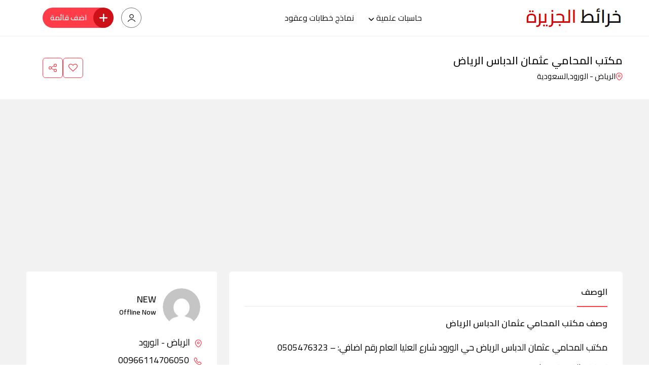

--- FILE ---
content_type: text/html; charset=utf-8
request_url: https://www.google.com/recaptcha/api2/anchor?ar=1&k=6LfDo7UkAAAAAA4SkQBzOa6Fj-Ze-gSPSxTy17U1&co=aHR0cHM6Ly93d3cuYWxqYXplZXJhbWFwcy5jb206NDQz&hl=en&v=PoyoqOPhxBO7pBk68S4YbpHZ&size=normal&anchor-ms=20000&execute-ms=30000&cb=68mzcvm4x0bz
body_size: 49395
content:
<!DOCTYPE HTML><html dir="ltr" lang="en"><head><meta http-equiv="Content-Type" content="text/html; charset=UTF-8">
<meta http-equiv="X-UA-Compatible" content="IE=edge">
<title>reCAPTCHA</title>
<style type="text/css">
/* cyrillic-ext */
@font-face {
  font-family: 'Roboto';
  font-style: normal;
  font-weight: 400;
  font-stretch: 100%;
  src: url(//fonts.gstatic.com/s/roboto/v48/KFO7CnqEu92Fr1ME7kSn66aGLdTylUAMa3GUBHMdazTgWw.woff2) format('woff2');
  unicode-range: U+0460-052F, U+1C80-1C8A, U+20B4, U+2DE0-2DFF, U+A640-A69F, U+FE2E-FE2F;
}
/* cyrillic */
@font-face {
  font-family: 'Roboto';
  font-style: normal;
  font-weight: 400;
  font-stretch: 100%;
  src: url(//fonts.gstatic.com/s/roboto/v48/KFO7CnqEu92Fr1ME7kSn66aGLdTylUAMa3iUBHMdazTgWw.woff2) format('woff2');
  unicode-range: U+0301, U+0400-045F, U+0490-0491, U+04B0-04B1, U+2116;
}
/* greek-ext */
@font-face {
  font-family: 'Roboto';
  font-style: normal;
  font-weight: 400;
  font-stretch: 100%;
  src: url(//fonts.gstatic.com/s/roboto/v48/KFO7CnqEu92Fr1ME7kSn66aGLdTylUAMa3CUBHMdazTgWw.woff2) format('woff2');
  unicode-range: U+1F00-1FFF;
}
/* greek */
@font-face {
  font-family: 'Roboto';
  font-style: normal;
  font-weight: 400;
  font-stretch: 100%;
  src: url(//fonts.gstatic.com/s/roboto/v48/KFO7CnqEu92Fr1ME7kSn66aGLdTylUAMa3-UBHMdazTgWw.woff2) format('woff2');
  unicode-range: U+0370-0377, U+037A-037F, U+0384-038A, U+038C, U+038E-03A1, U+03A3-03FF;
}
/* math */
@font-face {
  font-family: 'Roboto';
  font-style: normal;
  font-weight: 400;
  font-stretch: 100%;
  src: url(//fonts.gstatic.com/s/roboto/v48/KFO7CnqEu92Fr1ME7kSn66aGLdTylUAMawCUBHMdazTgWw.woff2) format('woff2');
  unicode-range: U+0302-0303, U+0305, U+0307-0308, U+0310, U+0312, U+0315, U+031A, U+0326-0327, U+032C, U+032F-0330, U+0332-0333, U+0338, U+033A, U+0346, U+034D, U+0391-03A1, U+03A3-03A9, U+03B1-03C9, U+03D1, U+03D5-03D6, U+03F0-03F1, U+03F4-03F5, U+2016-2017, U+2034-2038, U+203C, U+2040, U+2043, U+2047, U+2050, U+2057, U+205F, U+2070-2071, U+2074-208E, U+2090-209C, U+20D0-20DC, U+20E1, U+20E5-20EF, U+2100-2112, U+2114-2115, U+2117-2121, U+2123-214F, U+2190, U+2192, U+2194-21AE, U+21B0-21E5, U+21F1-21F2, U+21F4-2211, U+2213-2214, U+2216-22FF, U+2308-230B, U+2310, U+2319, U+231C-2321, U+2336-237A, U+237C, U+2395, U+239B-23B7, U+23D0, U+23DC-23E1, U+2474-2475, U+25AF, U+25B3, U+25B7, U+25BD, U+25C1, U+25CA, U+25CC, U+25FB, U+266D-266F, U+27C0-27FF, U+2900-2AFF, U+2B0E-2B11, U+2B30-2B4C, U+2BFE, U+3030, U+FF5B, U+FF5D, U+1D400-1D7FF, U+1EE00-1EEFF;
}
/* symbols */
@font-face {
  font-family: 'Roboto';
  font-style: normal;
  font-weight: 400;
  font-stretch: 100%;
  src: url(//fonts.gstatic.com/s/roboto/v48/KFO7CnqEu92Fr1ME7kSn66aGLdTylUAMaxKUBHMdazTgWw.woff2) format('woff2');
  unicode-range: U+0001-000C, U+000E-001F, U+007F-009F, U+20DD-20E0, U+20E2-20E4, U+2150-218F, U+2190, U+2192, U+2194-2199, U+21AF, U+21E6-21F0, U+21F3, U+2218-2219, U+2299, U+22C4-22C6, U+2300-243F, U+2440-244A, U+2460-24FF, U+25A0-27BF, U+2800-28FF, U+2921-2922, U+2981, U+29BF, U+29EB, U+2B00-2BFF, U+4DC0-4DFF, U+FFF9-FFFB, U+10140-1018E, U+10190-1019C, U+101A0, U+101D0-101FD, U+102E0-102FB, U+10E60-10E7E, U+1D2C0-1D2D3, U+1D2E0-1D37F, U+1F000-1F0FF, U+1F100-1F1AD, U+1F1E6-1F1FF, U+1F30D-1F30F, U+1F315, U+1F31C, U+1F31E, U+1F320-1F32C, U+1F336, U+1F378, U+1F37D, U+1F382, U+1F393-1F39F, U+1F3A7-1F3A8, U+1F3AC-1F3AF, U+1F3C2, U+1F3C4-1F3C6, U+1F3CA-1F3CE, U+1F3D4-1F3E0, U+1F3ED, U+1F3F1-1F3F3, U+1F3F5-1F3F7, U+1F408, U+1F415, U+1F41F, U+1F426, U+1F43F, U+1F441-1F442, U+1F444, U+1F446-1F449, U+1F44C-1F44E, U+1F453, U+1F46A, U+1F47D, U+1F4A3, U+1F4B0, U+1F4B3, U+1F4B9, U+1F4BB, U+1F4BF, U+1F4C8-1F4CB, U+1F4D6, U+1F4DA, U+1F4DF, U+1F4E3-1F4E6, U+1F4EA-1F4ED, U+1F4F7, U+1F4F9-1F4FB, U+1F4FD-1F4FE, U+1F503, U+1F507-1F50B, U+1F50D, U+1F512-1F513, U+1F53E-1F54A, U+1F54F-1F5FA, U+1F610, U+1F650-1F67F, U+1F687, U+1F68D, U+1F691, U+1F694, U+1F698, U+1F6AD, U+1F6B2, U+1F6B9-1F6BA, U+1F6BC, U+1F6C6-1F6CF, U+1F6D3-1F6D7, U+1F6E0-1F6EA, U+1F6F0-1F6F3, U+1F6F7-1F6FC, U+1F700-1F7FF, U+1F800-1F80B, U+1F810-1F847, U+1F850-1F859, U+1F860-1F887, U+1F890-1F8AD, U+1F8B0-1F8BB, U+1F8C0-1F8C1, U+1F900-1F90B, U+1F93B, U+1F946, U+1F984, U+1F996, U+1F9E9, U+1FA00-1FA6F, U+1FA70-1FA7C, U+1FA80-1FA89, U+1FA8F-1FAC6, U+1FACE-1FADC, U+1FADF-1FAE9, U+1FAF0-1FAF8, U+1FB00-1FBFF;
}
/* vietnamese */
@font-face {
  font-family: 'Roboto';
  font-style: normal;
  font-weight: 400;
  font-stretch: 100%;
  src: url(//fonts.gstatic.com/s/roboto/v48/KFO7CnqEu92Fr1ME7kSn66aGLdTylUAMa3OUBHMdazTgWw.woff2) format('woff2');
  unicode-range: U+0102-0103, U+0110-0111, U+0128-0129, U+0168-0169, U+01A0-01A1, U+01AF-01B0, U+0300-0301, U+0303-0304, U+0308-0309, U+0323, U+0329, U+1EA0-1EF9, U+20AB;
}
/* latin-ext */
@font-face {
  font-family: 'Roboto';
  font-style: normal;
  font-weight: 400;
  font-stretch: 100%;
  src: url(//fonts.gstatic.com/s/roboto/v48/KFO7CnqEu92Fr1ME7kSn66aGLdTylUAMa3KUBHMdazTgWw.woff2) format('woff2');
  unicode-range: U+0100-02BA, U+02BD-02C5, U+02C7-02CC, U+02CE-02D7, U+02DD-02FF, U+0304, U+0308, U+0329, U+1D00-1DBF, U+1E00-1E9F, U+1EF2-1EFF, U+2020, U+20A0-20AB, U+20AD-20C0, U+2113, U+2C60-2C7F, U+A720-A7FF;
}
/* latin */
@font-face {
  font-family: 'Roboto';
  font-style: normal;
  font-weight: 400;
  font-stretch: 100%;
  src: url(//fonts.gstatic.com/s/roboto/v48/KFO7CnqEu92Fr1ME7kSn66aGLdTylUAMa3yUBHMdazQ.woff2) format('woff2');
  unicode-range: U+0000-00FF, U+0131, U+0152-0153, U+02BB-02BC, U+02C6, U+02DA, U+02DC, U+0304, U+0308, U+0329, U+2000-206F, U+20AC, U+2122, U+2191, U+2193, U+2212, U+2215, U+FEFF, U+FFFD;
}
/* cyrillic-ext */
@font-face {
  font-family: 'Roboto';
  font-style: normal;
  font-weight: 500;
  font-stretch: 100%;
  src: url(//fonts.gstatic.com/s/roboto/v48/KFO7CnqEu92Fr1ME7kSn66aGLdTylUAMa3GUBHMdazTgWw.woff2) format('woff2');
  unicode-range: U+0460-052F, U+1C80-1C8A, U+20B4, U+2DE0-2DFF, U+A640-A69F, U+FE2E-FE2F;
}
/* cyrillic */
@font-face {
  font-family: 'Roboto';
  font-style: normal;
  font-weight: 500;
  font-stretch: 100%;
  src: url(//fonts.gstatic.com/s/roboto/v48/KFO7CnqEu92Fr1ME7kSn66aGLdTylUAMa3iUBHMdazTgWw.woff2) format('woff2');
  unicode-range: U+0301, U+0400-045F, U+0490-0491, U+04B0-04B1, U+2116;
}
/* greek-ext */
@font-face {
  font-family: 'Roboto';
  font-style: normal;
  font-weight: 500;
  font-stretch: 100%;
  src: url(//fonts.gstatic.com/s/roboto/v48/KFO7CnqEu92Fr1ME7kSn66aGLdTylUAMa3CUBHMdazTgWw.woff2) format('woff2');
  unicode-range: U+1F00-1FFF;
}
/* greek */
@font-face {
  font-family: 'Roboto';
  font-style: normal;
  font-weight: 500;
  font-stretch: 100%;
  src: url(//fonts.gstatic.com/s/roboto/v48/KFO7CnqEu92Fr1ME7kSn66aGLdTylUAMa3-UBHMdazTgWw.woff2) format('woff2');
  unicode-range: U+0370-0377, U+037A-037F, U+0384-038A, U+038C, U+038E-03A1, U+03A3-03FF;
}
/* math */
@font-face {
  font-family: 'Roboto';
  font-style: normal;
  font-weight: 500;
  font-stretch: 100%;
  src: url(//fonts.gstatic.com/s/roboto/v48/KFO7CnqEu92Fr1ME7kSn66aGLdTylUAMawCUBHMdazTgWw.woff2) format('woff2');
  unicode-range: U+0302-0303, U+0305, U+0307-0308, U+0310, U+0312, U+0315, U+031A, U+0326-0327, U+032C, U+032F-0330, U+0332-0333, U+0338, U+033A, U+0346, U+034D, U+0391-03A1, U+03A3-03A9, U+03B1-03C9, U+03D1, U+03D5-03D6, U+03F0-03F1, U+03F4-03F5, U+2016-2017, U+2034-2038, U+203C, U+2040, U+2043, U+2047, U+2050, U+2057, U+205F, U+2070-2071, U+2074-208E, U+2090-209C, U+20D0-20DC, U+20E1, U+20E5-20EF, U+2100-2112, U+2114-2115, U+2117-2121, U+2123-214F, U+2190, U+2192, U+2194-21AE, U+21B0-21E5, U+21F1-21F2, U+21F4-2211, U+2213-2214, U+2216-22FF, U+2308-230B, U+2310, U+2319, U+231C-2321, U+2336-237A, U+237C, U+2395, U+239B-23B7, U+23D0, U+23DC-23E1, U+2474-2475, U+25AF, U+25B3, U+25B7, U+25BD, U+25C1, U+25CA, U+25CC, U+25FB, U+266D-266F, U+27C0-27FF, U+2900-2AFF, U+2B0E-2B11, U+2B30-2B4C, U+2BFE, U+3030, U+FF5B, U+FF5D, U+1D400-1D7FF, U+1EE00-1EEFF;
}
/* symbols */
@font-face {
  font-family: 'Roboto';
  font-style: normal;
  font-weight: 500;
  font-stretch: 100%;
  src: url(//fonts.gstatic.com/s/roboto/v48/KFO7CnqEu92Fr1ME7kSn66aGLdTylUAMaxKUBHMdazTgWw.woff2) format('woff2');
  unicode-range: U+0001-000C, U+000E-001F, U+007F-009F, U+20DD-20E0, U+20E2-20E4, U+2150-218F, U+2190, U+2192, U+2194-2199, U+21AF, U+21E6-21F0, U+21F3, U+2218-2219, U+2299, U+22C4-22C6, U+2300-243F, U+2440-244A, U+2460-24FF, U+25A0-27BF, U+2800-28FF, U+2921-2922, U+2981, U+29BF, U+29EB, U+2B00-2BFF, U+4DC0-4DFF, U+FFF9-FFFB, U+10140-1018E, U+10190-1019C, U+101A0, U+101D0-101FD, U+102E0-102FB, U+10E60-10E7E, U+1D2C0-1D2D3, U+1D2E0-1D37F, U+1F000-1F0FF, U+1F100-1F1AD, U+1F1E6-1F1FF, U+1F30D-1F30F, U+1F315, U+1F31C, U+1F31E, U+1F320-1F32C, U+1F336, U+1F378, U+1F37D, U+1F382, U+1F393-1F39F, U+1F3A7-1F3A8, U+1F3AC-1F3AF, U+1F3C2, U+1F3C4-1F3C6, U+1F3CA-1F3CE, U+1F3D4-1F3E0, U+1F3ED, U+1F3F1-1F3F3, U+1F3F5-1F3F7, U+1F408, U+1F415, U+1F41F, U+1F426, U+1F43F, U+1F441-1F442, U+1F444, U+1F446-1F449, U+1F44C-1F44E, U+1F453, U+1F46A, U+1F47D, U+1F4A3, U+1F4B0, U+1F4B3, U+1F4B9, U+1F4BB, U+1F4BF, U+1F4C8-1F4CB, U+1F4D6, U+1F4DA, U+1F4DF, U+1F4E3-1F4E6, U+1F4EA-1F4ED, U+1F4F7, U+1F4F9-1F4FB, U+1F4FD-1F4FE, U+1F503, U+1F507-1F50B, U+1F50D, U+1F512-1F513, U+1F53E-1F54A, U+1F54F-1F5FA, U+1F610, U+1F650-1F67F, U+1F687, U+1F68D, U+1F691, U+1F694, U+1F698, U+1F6AD, U+1F6B2, U+1F6B9-1F6BA, U+1F6BC, U+1F6C6-1F6CF, U+1F6D3-1F6D7, U+1F6E0-1F6EA, U+1F6F0-1F6F3, U+1F6F7-1F6FC, U+1F700-1F7FF, U+1F800-1F80B, U+1F810-1F847, U+1F850-1F859, U+1F860-1F887, U+1F890-1F8AD, U+1F8B0-1F8BB, U+1F8C0-1F8C1, U+1F900-1F90B, U+1F93B, U+1F946, U+1F984, U+1F996, U+1F9E9, U+1FA00-1FA6F, U+1FA70-1FA7C, U+1FA80-1FA89, U+1FA8F-1FAC6, U+1FACE-1FADC, U+1FADF-1FAE9, U+1FAF0-1FAF8, U+1FB00-1FBFF;
}
/* vietnamese */
@font-face {
  font-family: 'Roboto';
  font-style: normal;
  font-weight: 500;
  font-stretch: 100%;
  src: url(//fonts.gstatic.com/s/roboto/v48/KFO7CnqEu92Fr1ME7kSn66aGLdTylUAMa3OUBHMdazTgWw.woff2) format('woff2');
  unicode-range: U+0102-0103, U+0110-0111, U+0128-0129, U+0168-0169, U+01A0-01A1, U+01AF-01B0, U+0300-0301, U+0303-0304, U+0308-0309, U+0323, U+0329, U+1EA0-1EF9, U+20AB;
}
/* latin-ext */
@font-face {
  font-family: 'Roboto';
  font-style: normal;
  font-weight: 500;
  font-stretch: 100%;
  src: url(//fonts.gstatic.com/s/roboto/v48/KFO7CnqEu92Fr1ME7kSn66aGLdTylUAMa3KUBHMdazTgWw.woff2) format('woff2');
  unicode-range: U+0100-02BA, U+02BD-02C5, U+02C7-02CC, U+02CE-02D7, U+02DD-02FF, U+0304, U+0308, U+0329, U+1D00-1DBF, U+1E00-1E9F, U+1EF2-1EFF, U+2020, U+20A0-20AB, U+20AD-20C0, U+2113, U+2C60-2C7F, U+A720-A7FF;
}
/* latin */
@font-face {
  font-family: 'Roboto';
  font-style: normal;
  font-weight: 500;
  font-stretch: 100%;
  src: url(//fonts.gstatic.com/s/roboto/v48/KFO7CnqEu92Fr1ME7kSn66aGLdTylUAMa3yUBHMdazQ.woff2) format('woff2');
  unicode-range: U+0000-00FF, U+0131, U+0152-0153, U+02BB-02BC, U+02C6, U+02DA, U+02DC, U+0304, U+0308, U+0329, U+2000-206F, U+20AC, U+2122, U+2191, U+2193, U+2212, U+2215, U+FEFF, U+FFFD;
}
/* cyrillic-ext */
@font-face {
  font-family: 'Roboto';
  font-style: normal;
  font-weight: 900;
  font-stretch: 100%;
  src: url(//fonts.gstatic.com/s/roboto/v48/KFO7CnqEu92Fr1ME7kSn66aGLdTylUAMa3GUBHMdazTgWw.woff2) format('woff2');
  unicode-range: U+0460-052F, U+1C80-1C8A, U+20B4, U+2DE0-2DFF, U+A640-A69F, U+FE2E-FE2F;
}
/* cyrillic */
@font-face {
  font-family: 'Roboto';
  font-style: normal;
  font-weight: 900;
  font-stretch: 100%;
  src: url(//fonts.gstatic.com/s/roboto/v48/KFO7CnqEu92Fr1ME7kSn66aGLdTylUAMa3iUBHMdazTgWw.woff2) format('woff2');
  unicode-range: U+0301, U+0400-045F, U+0490-0491, U+04B0-04B1, U+2116;
}
/* greek-ext */
@font-face {
  font-family: 'Roboto';
  font-style: normal;
  font-weight: 900;
  font-stretch: 100%;
  src: url(//fonts.gstatic.com/s/roboto/v48/KFO7CnqEu92Fr1ME7kSn66aGLdTylUAMa3CUBHMdazTgWw.woff2) format('woff2');
  unicode-range: U+1F00-1FFF;
}
/* greek */
@font-face {
  font-family: 'Roboto';
  font-style: normal;
  font-weight: 900;
  font-stretch: 100%;
  src: url(//fonts.gstatic.com/s/roboto/v48/KFO7CnqEu92Fr1ME7kSn66aGLdTylUAMa3-UBHMdazTgWw.woff2) format('woff2');
  unicode-range: U+0370-0377, U+037A-037F, U+0384-038A, U+038C, U+038E-03A1, U+03A3-03FF;
}
/* math */
@font-face {
  font-family: 'Roboto';
  font-style: normal;
  font-weight: 900;
  font-stretch: 100%;
  src: url(//fonts.gstatic.com/s/roboto/v48/KFO7CnqEu92Fr1ME7kSn66aGLdTylUAMawCUBHMdazTgWw.woff2) format('woff2');
  unicode-range: U+0302-0303, U+0305, U+0307-0308, U+0310, U+0312, U+0315, U+031A, U+0326-0327, U+032C, U+032F-0330, U+0332-0333, U+0338, U+033A, U+0346, U+034D, U+0391-03A1, U+03A3-03A9, U+03B1-03C9, U+03D1, U+03D5-03D6, U+03F0-03F1, U+03F4-03F5, U+2016-2017, U+2034-2038, U+203C, U+2040, U+2043, U+2047, U+2050, U+2057, U+205F, U+2070-2071, U+2074-208E, U+2090-209C, U+20D0-20DC, U+20E1, U+20E5-20EF, U+2100-2112, U+2114-2115, U+2117-2121, U+2123-214F, U+2190, U+2192, U+2194-21AE, U+21B0-21E5, U+21F1-21F2, U+21F4-2211, U+2213-2214, U+2216-22FF, U+2308-230B, U+2310, U+2319, U+231C-2321, U+2336-237A, U+237C, U+2395, U+239B-23B7, U+23D0, U+23DC-23E1, U+2474-2475, U+25AF, U+25B3, U+25B7, U+25BD, U+25C1, U+25CA, U+25CC, U+25FB, U+266D-266F, U+27C0-27FF, U+2900-2AFF, U+2B0E-2B11, U+2B30-2B4C, U+2BFE, U+3030, U+FF5B, U+FF5D, U+1D400-1D7FF, U+1EE00-1EEFF;
}
/* symbols */
@font-face {
  font-family: 'Roboto';
  font-style: normal;
  font-weight: 900;
  font-stretch: 100%;
  src: url(//fonts.gstatic.com/s/roboto/v48/KFO7CnqEu92Fr1ME7kSn66aGLdTylUAMaxKUBHMdazTgWw.woff2) format('woff2');
  unicode-range: U+0001-000C, U+000E-001F, U+007F-009F, U+20DD-20E0, U+20E2-20E4, U+2150-218F, U+2190, U+2192, U+2194-2199, U+21AF, U+21E6-21F0, U+21F3, U+2218-2219, U+2299, U+22C4-22C6, U+2300-243F, U+2440-244A, U+2460-24FF, U+25A0-27BF, U+2800-28FF, U+2921-2922, U+2981, U+29BF, U+29EB, U+2B00-2BFF, U+4DC0-4DFF, U+FFF9-FFFB, U+10140-1018E, U+10190-1019C, U+101A0, U+101D0-101FD, U+102E0-102FB, U+10E60-10E7E, U+1D2C0-1D2D3, U+1D2E0-1D37F, U+1F000-1F0FF, U+1F100-1F1AD, U+1F1E6-1F1FF, U+1F30D-1F30F, U+1F315, U+1F31C, U+1F31E, U+1F320-1F32C, U+1F336, U+1F378, U+1F37D, U+1F382, U+1F393-1F39F, U+1F3A7-1F3A8, U+1F3AC-1F3AF, U+1F3C2, U+1F3C4-1F3C6, U+1F3CA-1F3CE, U+1F3D4-1F3E0, U+1F3ED, U+1F3F1-1F3F3, U+1F3F5-1F3F7, U+1F408, U+1F415, U+1F41F, U+1F426, U+1F43F, U+1F441-1F442, U+1F444, U+1F446-1F449, U+1F44C-1F44E, U+1F453, U+1F46A, U+1F47D, U+1F4A3, U+1F4B0, U+1F4B3, U+1F4B9, U+1F4BB, U+1F4BF, U+1F4C8-1F4CB, U+1F4D6, U+1F4DA, U+1F4DF, U+1F4E3-1F4E6, U+1F4EA-1F4ED, U+1F4F7, U+1F4F9-1F4FB, U+1F4FD-1F4FE, U+1F503, U+1F507-1F50B, U+1F50D, U+1F512-1F513, U+1F53E-1F54A, U+1F54F-1F5FA, U+1F610, U+1F650-1F67F, U+1F687, U+1F68D, U+1F691, U+1F694, U+1F698, U+1F6AD, U+1F6B2, U+1F6B9-1F6BA, U+1F6BC, U+1F6C6-1F6CF, U+1F6D3-1F6D7, U+1F6E0-1F6EA, U+1F6F0-1F6F3, U+1F6F7-1F6FC, U+1F700-1F7FF, U+1F800-1F80B, U+1F810-1F847, U+1F850-1F859, U+1F860-1F887, U+1F890-1F8AD, U+1F8B0-1F8BB, U+1F8C0-1F8C1, U+1F900-1F90B, U+1F93B, U+1F946, U+1F984, U+1F996, U+1F9E9, U+1FA00-1FA6F, U+1FA70-1FA7C, U+1FA80-1FA89, U+1FA8F-1FAC6, U+1FACE-1FADC, U+1FADF-1FAE9, U+1FAF0-1FAF8, U+1FB00-1FBFF;
}
/* vietnamese */
@font-face {
  font-family: 'Roboto';
  font-style: normal;
  font-weight: 900;
  font-stretch: 100%;
  src: url(//fonts.gstatic.com/s/roboto/v48/KFO7CnqEu92Fr1ME7kSn66aGLdTylUAMa3OUBHMdazTgWw.woff2) format('woff2');
  unicode-range: U+0102-0103, U+0110-0111, U+0128-0129, U+0168-0169, U+01A0-01A1, U+01AF-01B0, U+0300-0301, U+0303-0304, U+0308-0309, U+0323, U+0329, U+1EA0-1EF9, U+20AB;
}
/* latin-ext */
@font-face {
  font-family: 'Roboto';
  font-style: normal;
  font-weight: 900;
  font-stretch: 100%;
  src: url(//fonts.gstatic.com/s/roboto/v48/KFO7CnqEu92Fr1ME7kSn66aGLdTylUAMa3KUBHMdazTgWw.woff2) format('woff2');
  unicode-range: U+0100-02BA, U+02BD-02C5, U+02C7-02CC, U+02CE-02D7, U+02DD-02FF, U+0304, U+0308, U+0329, U+1D00-1DBF, U+1E00-1E9F, U+1EF2-1EFF, U+2020, U+20A0-20AB, U+20AD-20C0, U+2113, U+2C60-2C7F, U+A720-A7FF;
}
/* latin */
@font-face {
  font-family: 'Roboto';
  font-style: normal;
  font-weight: 900;
  font-stretch: 100%;
  src: url(//fonts.gstatic.com/s/roboto/v48/KFO7CnqEu92Fr1ME7kSn66aGLdTylUAMa3yUBHMdazQ.woff2) format('woff2');
  unicode-range: U+0000-00FF, U+0131, U+0152-0153, U+02BB-02BC, U+02C6, U+02DA, U+02DC, U+0304, U+0308, U+0329, U+2000-206F, U+20AC, U+2122, U+2191, U+2193, U+2212, U+2215, U+FEFF, U+FFFD;
}

</style>
<link rel="stylesheet" type="text/css" href="https://www.gstatic.com/recaptcha/releases/PoyoqOPhxBO7pBk68S4YbpHZ/styles__ltr.css">
<script nonce="24X90-QJqSYXtkP-qcHm3Q" type="text/javascript">window['__recaptcha_api'] = 'https://www.google.com/recaptcha/api2/';</script>
<script type="text/javascript" src="https://www.gstatic.com/recaptcha/releases/PoyoqOPhxBO7pBk68S4YbpHZ/recaptcha__en.js" nonce="24X90-QJqSYXtkP-qcHm3Q">
      
    </script></head>
<body><div id="rc-anchor-alert" class="rc-anchor-alert"></div>
<input type="hidden" id="recaptcha-token" value="[base64]">
<script type="text/javascript" nonce="24X90-QJqSYXtkP-qcHm3Q">
      recaptcha.anchor.Main.init("[\x22ainput\x22,[\x22bgdata\x22,\x22\x22,\[base64]/[base64]/[base64]/KE4oMTI0LHYsdi5HKSxMWihsLHYpKTpOKDEyNCx2LGwpLFYpLHYpLFQpKSxGKDE3MSx2KX0scjc9ZnVuY3Rpb24obCl7cmV0dXJuIGx9LEM9ZnVuY3Rpb24obCxWLHYpe04odixsLFYpLFZbYWtdPTI3OTZ9LG49ZnVuY3Rpb24obCxWKXtWLlg9KChWLlg/[base64]/[base64]/[base64]/[base64]/[base64]/[base64]/[base64]/[base64]/[base64]/[base64]/[base64]\\u003d\x22,\[base64]\\u003d\x22,\x22wrVvei0ow4wuw4zDm8OIC8Obw7fCphDDg0oiWlHDisKuNDtPw7/CrTfCtMKfwoQBbgvDmMO8DEnCr8O1PU4/[base64]/Dh8OUwojCh8KqwqHDm8OvV8KPwqsTUMKpw48JwqfChx0/wpRmw73DsTLDogcvB8OEKsOgTylLwo0aaMK1KMO5eSNlFn7DmSnDlkTCoAHDo8OsTMOWwo3DqjBGwpMtZMKiEQfCmMOOw4RQR29xw7Imw6xcYMO4wpsIIl7DrSQ2wrt/wrQ0WEspw6nDqcOMR3/CiA3CusKCSsKVC8KFHDJ7fsKZw5zCocKnwp1oW8KQw79lEjk5bDvDm8KtwpJ7wqE+IsKuw6QmI1lUHD3DuRlWwqTCgMKRw73Cv3lRw5gEcBjCn8KRO1dQwrXCssKOZyZRPl/[base64]/[base64]/Dq8K1wrpiw6d/w4EAw7Q6DCXCrBfDsVMjw5HCowpCC8O6wrsgwp5dCMKbw6zCtMOYPsK9wpbDkg3CmjXCnDbDlsKEESUuwqxhWXIKwpTDonoUMhvCk8KmEcKXNULDlsOER8ONUsKmQ2HDrCXCrMOwWAwDSMOrQMKgwp/[base64]/Qwhuw55wPUsVBQDDpMK2wpBYaGFJZnomw77CpHjDn1TDri7CigrDhcKMayklw4XDvjNswqLCkcO+UAzCn8O/QMKHwrpfbMKKw4ZgGjrDilPDvXLDkHRfwpFBw6A4UMKsw5EnwqZpGjNgw4fCgxvDoF0aw4xpYAfCmMK1MnwFwqwvY8OiesOWwrXDn8KrVWhOwrwdwoMIB8O3w7wsO8KFw6BJZMKrwrhvXMOlwpwOBMK0UcOxPsKFBcO7e8OOCS3CpsKYw7pWwpvCoRfDlz/CtsKmw5ZJdFYqJlbCs8OXwozDuA/[base64]/[base64]/K8KQwr7CoQwBw6/Dm8KLPsKVw4ddKsOWdSJ+JWFrw7lIwpJUHsOlAWXDmSkjEcOPwofDvMKcw6QMIQrDtcOgZXRhEcKQwqTCgMKhw6zDkMOmwqDDm8Onw5fCsHxNQ8Kbwrk0ZSIlw77DrCvDvsODw4vDvcK4QMKRwojDr8OhwoXCrV1swpsJLMOiwotyw7Faw6bDjsKiSU/[base64]/wq/DmBTDmXgDwpnCqsOXJUbCv8OPNcOZw5B2OsOCwql1wpVYwrPCjcKEw5YSeVfDr8OQLCgTwq/CvyFSF8O1PwTDh0AdYxbDucKCWATChMOBwoRzwo3CpMKOAMOjfS/DvMOTJH5RFFoDccOEOnEjw4JiCcO0w5vClVpADWjCiyvCizgjS8KiwotoW3NKXCHCqMOqw4EqK8Oxf8O2dEdTw5haw67DhDDCisKyw6XDtcKhw5zDvQ4XwpLCjW1uw57DpMKXfcOXw4vDpsK8JkrDpsKDTMK/B8KCw5RfNMOtcUjDpMKGDiXDpMO9wqjDkMKCN8Kiw7TDml3CmcO2XcKtwqQNMiLDnMO9B8OYwq0/wq9Pw7QrNMKVVUlcw4Ruw7ckKcK5woTDpWYfOMOSQiZZwrXDhMOowrJGw64Yw7ITwr3Du8KnRMO+CsOkwrF6wqLDiFbCkMOaGkAuE8O6SsKBDUhqaT7CssKfeMO5w5ckN8KHwq1ZwppTwpJDTsKjwp/CkMO7woImJcKmQsOwShrDmMKAwo7DksKHwo/Cj3xFNcKLwr/Csiw4w7PDp8OTI8OOw6HDnsOhF3Fvw7jCiiQNwqnCj8K0cnQVVcO2Fj7Du8O9w4nDkQNRIcKaEGDDosKbdA0cZ8KlQi1twrHCoV8JwoV1MjfCiMK/worDmcOQw7/[base64]/w5vDg8KBwrzDogUewpjDjsK2KMKjC8ODQR/[base64]/OjjCnMKrw6I9DUjDo2fCqHojw5jCgBUCw5TCmcKwBsKPShUnwqjDmcK1P3HDqcKoC0bDiRbDpRjCs34zesOtRsKGasOLwpRHw41Bw6HDssOKwoTDoi3Cs8OSwqs1w5zDh0fDgQxONyYPGzvCvcK6woMaIsO4wohKwo5TwowfUsK+w6/CmsK3SzJpO8KXwpICw5TChQwfAMO7YzzDgsO5BsOxdMKcwo4Sw6tyT8KGGMKDNMKWw4fDssKpw5rCosOhJy7CqcOLwpo6wprDqlZdw6dLwrbDoD8twpLCu0FiwoPDscOPCgo/O8KZw6loEGXDg1DDgMKlwr47wpvCnnLDrMKcw6QMUT8lwqEew57CvcK/ccKmwqrDjsOhw6kAw4fDn8OqwrcSdMK4wpwYwpDCkC0COz80w6nDiEA5w7jCoMK5DsOtw410CsOHL8O7woIlw6HCpMOqwqTClhbDjzjDhRLDsDfCv8OUUUrDkcOEw75uaw7DlTDCgH/CkzfDlyYgwqTCpMKcEl4fwqx+w5bDjsOvw4s5A8O9SsK8w4c/wp1/BcKKw4/CssKpw7tbWMKocTrCmBnDtcK0Y3XCgzROIcOUwoYCw5bDmcKKOynCriAlJsKAN8K6Dh4/w78rPMOzOcOOacOQwpxywoBfV8OPw65YKSBMwqVNU8K0wr5Aw4tXw4DClhtNH8OOwpAZw5MRw6LCiMOswo3CgMOtfsKaWxAvw6xle8OBwoTCqjLCosKEwrLCisK7Bi7Dhj7CmMO1X8OBOwhEcnxKwozDuMOLwqUMwoxkw6xBw7FtLG5EGm0Hwp/CjkN5DsOdwo7CpsKcewXDpcKGSUwmwogeKsOKwrDDksKjw6ltCnIXwrdwfsKSKAjDgMKTwqsRw5LDjsONNcKlDsOHTsOODMKbw7jDuMK/woLDsjbCiMOlZMOlwpwALF/Ds13Cj8ORw4zCicKWw5jDj0jCqcO3wocLTcK7bcK3dnk5w593w7Y/aFQdBsOPXxPDtRnCrMOrbiLCsjfDmUYVDsO+woPCrsO1w6JPw6oxw4RQXsKzSMKmQcO9wq1xY8OAw4UvL1rDhsKXUMOIwq3CkcOia8KXEyLCrH5zw4R0ZzzChy82I8K/wqfCsWfDrGxPCcOBcF7CvhLCosOrbcOCwojDmXYqAcOvAcKkwqwIwpbDuXXDvyo4w7LDi8KyUMO9FMO8w5dkw6ITX8OwIgUHw7wSCDvDpsK6w7hWEcOqwovDk1xgP8OqwqjDpsObw5HDrGk3cMK/CMKqwqsRe2RIw4IBwpTDssK0wr4+eTrCpSXDq8Kbw5FTwphAwo/CgAt6IcKuTjtwwpTDpHTDvsOvw4YRwp3CtsO3f1phIMKfwqbCo8KRYMOdw51iwpwxw6BnMsKsw4HCnMOWw4bCtsO/[base64]/CusOvw6xHWsOQZsKywrp2fcK5wpFZw6DCpcOMXMOKw5DDtsKsUU3DpirCpsKGw77Cm8O2cBEmacOQQMOHw7UUwo41VkgyL2lBwqrCtQjCosO8VFLDkVnChBArQnfDqyg2BsKfQsOtHnvCr2TDsMK6woVwwr0DNwnCg8Kwwo4/[base64]/wpbCqcKOXGsMw5jDiMK3wqDCo8KiacKiw4c1InBIw4cfwqR/LE5kw6BgL8KpwqYALCzDvydeFn/[base64]/[base64]/wofCujbCj8OSw5FmwrLCicOew64GwpFUwoDDokvCn8OHbxYdVMOOTwYLR8KJwpTCuMOSwo7Co8Kgw6fDmcK5b2/CpMODwqfDucKtJ1Evw4ldbAhHGMOKM8OdGsKCwrJYw6B2GBIFw7DDh1Vkwpcjw7HCkzUawpDCl8OkwqfCpn5IXz1aUHrCkcOWSF9AwrVCCcOhw75rbsKSIcKEw6bDljHDmcO0wrjCsDhVw5nDvAfCkMOmV8KCwp/[base64]/wqTDr8KMTcKfN2Y7LcKsemk1wrvDk8OKw5/CvsOfw6kLw5ocNcO5wpPDjgfDrkk/w71Kw6tkwonCn30kIUsywoB1wqrCgcKecG4AT8Onw48QH29/woFaw5oSK2QnwojCgnTDrlQ2cMKRLzHCm8O5KHp5NlnDhcO/wonCtTYmfsOlw5LCqRJKLUvCuAPClFV4wpd1KcOCw7LDgcK7WgNXw6zChR7CoiVJwoAnw7DClGg1WRwkwpDCtcKaDMKIKBfCjHzDkMKLwoHDkEwYFMKcZi/[base64]/NUbDtxDCp8KpQRXDq8O1wofCoicBUMOLQ8OWw4UzV8OVw7PCqjx1w6LCpsOObhvDiE/[base64]/[base64]/CrMOew5gRB8OaGcKlG2ZSa3cYYsOmw4Ncwp0hwoJXw59swrN/w6p2w6vCi8OdXDRqwpdEWyrDgMKvB8K0w7/Cj8KsHMOWSAXDkhnDkcOnZRTDg8K8w73ClcKwesObTsKqYMKAV0fDgsKAQUwtw7ZCbsOCw7Ycw5nDk8KXcEt5wpglHcKuYMKRTGTDsW7Cv8KcC8OgDcOqVMKlFlptw6Quwp4qw6NHT8KVw43CuQfDusOjw5rCncKew5LCm8OGw4HDp8O/[base64]/NMKiSMKaMS/DpG/Cl8OYGhlKw4d3wp10wrvDuHcdelUfIsOqw69AZSjCm8OCe8OlPMKzwoocwrHDvgXClHTCuibDmsKTMMKGBXJYGDZmaMKcFcONFMO8ODZCw6TCgErDjcOqd8KwwpHCh8ONwrVHSsK/wqDCsijCtcKvwrDCsgV+wpJfw6vCucKGw7HCkT/DpBE/wpXCpcKrw7Q5wrHDjhsrwqfDhFJAI8OsMMK1w6hvw7lIworCscOTPAhfw7Baw6DCnWbDg3fDhhLDlX5xwpplSsOMAlHDrEtBJ14ZGsKRwpDCgU1zw6PDiMK4w5nDpEAEPUMZwr/DjmzDgAYRJlUcHcKRw5dHKcO2wrvChx4EL8KTwrPCrcOyMMOJF8O0w5tPS8OtXg88W8KxwqfCpcKpw7I5w4tMGC7CgAfCvMOTw7jDnMOuCEV6cTswElTCnUbCjSjCjglbwo/Cg2jCuTPCvsKuw5Mawro2MmZmZMO+w7TDlTcywojCrgh+wrbDuWMaw5UUw7Vuw7JEwp7DvsOZLMOCwr1FT1xKw6HDoX7CisKfQHpBwqDCpj4jBsOFCgA/[base64]/CkikFDcKUJ3jDmsOtwq3ChxXCohTCm8KEGGkcwqvDg3/CqwLDtxxQGsOXGsOSHB3CpMKowo/DjMKcUzTCmFMYDcOhP8OrwqQhw5fCu8KHb8Klw67CowXChC3CrGk3fMKoey0Iw6XDhicXV8KlwqPCj2LCrjo8wqkpw74XJBLCoELDhhLDq03DtgHCkz/CrsKtwpUPwrl2w6DCoFtdwpsAwrPCm3/ChcKhwo3DkMKwesKvwqVBVkJpwprDlcOJwoIKw5LCvMOMBCrDoS3Cs0bCgMOiOMOow6BQw5xcwpNIw5giw60Vw53Dm8KEb8OUwqLDh8OqTcKuFMK9F8KdGMOxw7/[base64]/w77DvsORwrjCvsK5w5nDuMKFScKpw79Owpwuw75Yw6vCk2skw7bCrlnCrGzCr0hMNMOjw45wwoERUsOawozDhsOGWnfCuHwoKlnDr8OQMMOmw4XCiz7ClCJIf8Kfwqg/w7hYawgTw5fCm8KgT8O8D8KBwqB2w6rDl3HDhMO9BC7Dp1jCocOHw7toH2DDk1dEwqM0w6oXGhzDrsK4w7JncVTCsMO/XjHDj0wJwo7DmjzCsBDDtxU/w7/DshXDoANQDmU2w5fCkz7CqMKieQtjScOIDVPCoMOOw7LDtBTCicKzUUtww7UMwr9eVmzChi7DksOHw4R4w6zDmjvDpltiwrnDg1pFMiJjwrQrwprCs8Oyw5cUwoRbecO5aiIHKBRSRnvCtcKvw7kgwpN/w5LDv8OsKsKqacKPREfDuXXDgMOJSi8dTk1+w7psG0DDiMKmDcKxwqHDhXnCk8KZwr/DrcKIwp7Dm3vCgsKmclXDg8KPwo7Dq8K/w5DDr8ODYA/Ci3DDksORwpXCkcOMWsKjw5/Du3QPIx0QcMODWXZWAsOeIsOxO2V0wq3CrMOlMMKQXkcew4bDkFBSwogcG8KBwrXCpWgPw7wlEsKpw57CpsOdw5rCoMK6JMK9eQlhNC/[base64]/CucK4w4JbcAg1GsO3wpTCvBfDjMO4N0zDpBxYExtswqPCpAI9woo/RWjCp8OjwobCnRrCmxvDqw8aw5TDtMKyw7YawqlDTUrCi8Klw5LDjcOYe8OdRMO1w55Ww7AUYhjDqsKpw43CiGo6RnLDtMOIUcKqw5x7wrrCu1JhOMOSGsKRRErCjGIBFG/DiHjDjcOYw4o2RMK9A8Kjw6sgM8KFI8OFw4/Cv3fCgsOZw5J2PsOVQR8ICMOTw7nCkcOjw5zCs2d2w5U4worDhWxdEzpDw5rChXjDlk1MYTsKLyF8w6LDiAN8FxVHdsKgwrkew4nCo8OvbsONwpd9PMKJMMKPX2Bqw6PDhyXDtsK9wrLDmnfDvH/DkzUJRBorNR4uf8KIwpRQwoFgATAiw4DCgxpRw4DCsWNxw5ECIknCjW0Kw4bCkMO1w5pqKlTCsU3DlsKaOcKJwqzDp2E5JcKFwr3Dr8KjEGslwrPCl8OeUcOAwqHDlCbDq0w5U8KVwqjDksO1I8Kpwp9Kw5MdAW3CtMKIIQZ+BgDCi3zDvsK0w5HCocOFw5/CsMO9ccKbwrDDmyPDgg/DoEkcwq/DnMKGQcK7FsKhHEcbw6c6wrBgUDfDg055w4bCkxnCkkF0w4TDuzfDj2N3w4bDikAGw40xw7HDmxPCsB8uw6bCnENHHy14XXjClTQHB8K5D0vCkcK9TsOowoNWK8KfwrLCncOAw6jCkjfCqlYgZjoiKm9/w4vDryBeVQ/CtVVdwq/Cj8Ofw7drHcK9w43DtUBwJcKxHirCo3vCmkYWwpnCmMKrbRRew5/Dhj3CocOjGMKRw5skwqE2w744fMOBNcKZw5LDj8KyFQ93w5TDoMKWw7kQKcOZw53CkyXCrMOAw740w6LDlsKXwovCncKaw5TDgMKZw6J7w7XDu8OKQGYQT8KZw6nClcOBwoopJDVuw7hgfR7DowDDucKPworCjMKtTsK+fQzDnm13wpUlw6JzwoTCiRjCtsO+b2/DtEPDocOiwonDjzDDt2jCoMOewppCEC7Cun48wq9Mw4h6w5kccMOTEht5w7/Cg8KIw4PCmArCtyvCs0zCsGbCozp/WsOIAwUWJMKMwpDDiBM6w7HCjlXDtsKvBsKaKEbDk8KIwr/[base64]/Cu2JEWEBWwoVNw5c0w5XCjcKLwpHCn8Kyw5ZcTBTCrlwrw6fDtcKYewc1w6Ufw5JNwqfDjsKmw7DCt8OaczpHwp4awolkXyfCicKiw5grwoFAwps+aRDDiMKNKjUEFCzCusK3SsOowqLDpMObbcKkw6I/P8KGwohPwqXCs8KUdmZNwo0dw4d0wpE4w7zDtMK8csK5woMnaFPCmEMKwpcdKRwYwpMbw7rDq8O/wp3DgcKCw4c0wp1eIW/DjcKkwrLDm33CssOGasK0w4XClcO3VsKSNMObUizDucKHSnDDkcKsK8OEZE/DtcO5UcOuw715ZsKrw5LCh3J3wrcVJBMXwpnDiE3Dn8OJwr/DpMKRCx1Tw7/Dl8OZwrXCmn7DqmtRw6gvYcOmMcOZwq/CssKswoLCpGPDqsOuXcK2BMKYwoDDmz9CVkdtU8KHcMKBGMOxwqnCncOYw6o+w71yw4/Cugcnwr/[base64]/[base64]/DhcKncg3DisOVOcOhw5rCpDTDrMKZSCcpO8OuYBE3RcKbF2rCiFwPP8Kwwo7CkMK9HwvDon3DtMKEwqLCocKwIsKJw6LCuVzCpcK1w7g7wpQmDVbDog0wwpVAwrgEDXt2wofCscKqNsOETXfDu04rwqXDnMOAw5/DuhlGw7PDssKmVsKLbjpdaiHDjVIgWsO/wojDkU4WNmZycQDCig7DmCAQwrY6E0DCoBbDoHVHFMOMw7jDm0HCgMOOZ1Yaw6UjV1dYwqLDu8ODw7o/wr82w6RNwobDgg8NWnvCoHJwQMK9GsOgwr/DmRvCs2XCpDgPdMKvwoRdMGDCp8OwwoTDmnTCh8OMwpTDnGFfWQTDnx3Dh8KZwoB0w5PCtythwrTDhnokw4XCmVEwNcKqdMKFLsKEwrB7w6rDmMO/LGXDlTnDmyvCnGTDiB/Dqj3CpVTCgcKjAcOVGsKnI8KCVnrCj31ZwpzCt0YIAGExIFvDjUnDrDnCpMKWGmZAw6d0wqhCwoTDkcOffmkuw57CncK5wrLDusKdwpzDk8OZQwPCmyc0VcKnwpnDkBoTwqx6NknCrBsxw5rDj8KGfSTCmMKiYMOGw6LDnD8tGcOowpXCpjxIF8OVw5kFw5ERw5LDng/CtxAoFcKCw7ogw6kjw5U/f8KpeSzDlsKpw7QXXMKnRsKfKmHDl8K7cjoaw4QXw63ClMKoWATCs8OBYsORRsKsPsKqTMOha8Oywq3Dk1Zqwq8kJMOvHMKbwrxsw61xIcKgYsKfJsKtdcORwrw+O0zDq13DucOJwo/DksOHW8Knw4PDi8KFw5BDCcKKPMOqw6Yjwr9Cw71YwrIgwrTDrMOuwoPDnERgQcKMJMKnwp99wo/Co8K2w7cbQgZZw4nDjn1ZIC/Cg2MBMMKGw5wxworCpBd1wqbDgHHDlsOKw4nDkMOIw4zCm8K2wotNW8KTICDCmMOTGsKuSMKNwrwbw4XDs3A7w7fDuXVyw6LClHlmciDDh0fCs8KjwonDh8OVw4VqPC4Jw6/CjMOsbMKGwoV3wrnCusKwwqTCqMKTa8Ogw6zDhRo7wogVAyg/wqBxQ8OUcihLw7IEwrzDtE9gw7/Cv8KmMgMACC/DuCrCncOTw7jCncKLwpdTR2pLwpfDogPCqsKVf0tawpjClsKfwqEFPXQKw6bDoXrCj8KWwrsDa8KZYcKKwpjDgW3DqMOswqdHwpkSXMOAw6QoEMKcw4fCmsOmwovCqEHDiMKFwptLwqp5wqxveMOFw596wqrCpxd4BVvCoMOfw4J/[base64]/wo87woE+bBBuwqdEwpxGwqPDtzUsw7vCtsO9w7R9csODVMOswpBJwqbCjB/DisOgw73DosKBwrcIb8OUw6k9asOWwoLDgsKKwrxlQsKlw6lTwpzCtzHCisKmwqMLOcKCeGRKwqHCncKGIMKkbn9BZcOrw7VZcMOjX8KXw6VXCxY8PsOwR8K4w412CsOmDMK0w5FXw5rDvQvDtsOaw4vCtn/DrMOKBE3CuMK6JMKpGsKnw4fDgR5RIcK0wprDk8OfFsOow78Iw57CljYDw4YATcKKwonCkcOQScOcQ0fCvmEOVyNSUzrCrxXDlMKWOERHwqDDsXRowozDisKGw6zCicOCA0zCljXDrQvDqW9KIcOfBhMkwp/Co8OHDMKHRWMMUsKsw7gWw5jDuMONcMOwQUzDm03CssKUN8OUPsKcw5kLw73ClTQrHsKgw6wbwqVEwpdDw7p4w64Nwp/DocKxRVTDsUpYbQ/CiV3CuiI2HwpUwpQxw4rDmMOdwq8GVsOvFFlzY8OREsKhCcKCw5s/[base64]/OMK9wp8Rc34jBw1QwpDDqS/Dv1lfUMOZYDLDkMOTBGbClsKUD8Opw7VZCnvChDdSL2fDmW9uw5ZVwpjDonM9w4ocBMKQUU8rIsOHw5M8wq1TVglzIMO2w50TaMKsWsKtdsOrIgnCoMO8wqtcw7/DisKbw43DqMOeVgLCicK3DsOcPcKbR1vDvDvDrsOMw6DCtsOTw6dZwr/DpsO/[base64]/CoSzCrwnCngPCukM8w7AWwoJ1w77CphjDuAHCrsOCQXzCrl/Dl8KyfMKbIC5KSH/DhHM4woDCsMKiwrvCvcOuwqLDmxTCo2LDj2vDrDvCiMKsW8KawpgGwrdmM0dfwrTClEd8w6UwLgFhw7RCBMKXTCbCinh1woksTMK+L8Kiwpoewr/[base64]/[base64]/[base64]/Dg8KEblDCgiYnw5woCT5wE3pewqrDp8Ocw7nCnsKfw6/DiFrDhgJEBMKkwodAY8KqGh3ClGR1wrjClsKfwrPDncOKw7rDryLCiSLDqMOFwp8Jwo/CmMOySklEdsOfw6jDoVrDrBLDhDbCsMKwIjJABUIARBNFw6cJw6NVwr7DmsK6wolzwoDDq0/CinXDnTsvVMKSN0NZL8K4AsKqwp7DgcKHf2tQw7/DgcK/w4NBw6XDhcKEVnzDgMKbMzTDhmNiwr5QGMKFQ2R6w6YIwqcMwpzDoxHCvlZpw5zDjsOvw7VMf8KbwovDmMK1w6XCpVHDsDQKCRTCocO+PywewoB2wrt0w7LDoSx9NsKQSX0/aFPCucKTwqvDvHFVwrEHBX0PLRFgw51RKDIZw7VTw68HeBxhwpHDh8Kqw6nCqMKHw5M3SMOvwrnDhMK4MB3DrV7ChcOKRcO7esOTw4vClcKoQgdab1/[base64]/CozTChcO1CcKtF8O7NMOkw5fCr8K+w71iHRV5w5DDssOEw7PDjsK5w4wRe8K2ecOpw7F0wqnCgHnCosKZw7/DnVbDiFMkbifDlsK6w6ghw7DDkkjDkcOfWcKZNcK5wrvDjcO7w7omwoXCoAXDq8K+w67DkzPCrMOmMcK/JsKzXUvCiMKMbcOvHWRqw7BwwqDDug7Dm8Oiw7cTwrpMYy5Ew4/DhsOew5nDvMOPwo7DjsKDw6QRwpZrHMOTV8OXw5zDr8Kgw7vDjsOXwoIjw5PDqxF8X38DWMOgw5Y3w67Cji/DiwjDi8KBwojDjwTDucOPwr1Wwp3DvULDqjslw6VTAcKWQMKae0HDmsKLwpEpCMKreRY2SsK7wpp/w5XCmUHDssOjw6x4IVAlw7cJSmJ4w6R+VMOHD0/[base64]/Diyx2w4jDqAHCt3Q9ZE5vw7nCsllCbMOfwpAuwo7DjQ0Ew6XChSBWRMOxQMKdP8ODEcKZT2fDrCNjw43CmX7DqDdrY8K/wo0Mwp7DjcO+WcKWK1LDtsO0QsOVfMKAw6XDgsKBKUFWU8Oqw5PCliPCsHgrwo8oVcK8wobCmcOLHRAjZMOaw7/CrGw4R8Orw4LCi1rDkMOGw4p9XFV6wrvCl1PCmsOLwr4EwqrDo8KwwrnDjlsMJF7DgcKJAsOfw4XCp8Klwr1tw4nCisKwKinDkcKtfT3CoMKQcSfCigDCjcKEUjbCq2TDkMKAw4VgPMOpX8KzLMKrASrDr8OVTsK+CcOrQ8K/w6nDisKiBDByw4fCscObCEnCisO/[base64]/DtMORw7kYwpoCV8KgEMO9FMK6ZcOWw6TCqsOmw4jDh8KPAEc+ag1awqPCvMKyBkfDlW9lB8KnIMO6w77Ds8KBHMOKQsKSwobDucOXw5vDkMOKPStdw6hWwpo2GsOxJcOITMOGwptGGcKVK0nCpE/DuMKCwr8WfXnCvhjDicKSeMOaecORPMOBw4F/LsKtTzAaYw/Dh3jDusKhwrBiDHrDmT9ldHpldTsEJMO8wo7CrcOrdsOHYFE/M1/Cr8KpScO7GMKlwrkoBMKvwpNIM8KYwrYOay1SPlouVERhaMOOPUvCkl7Crgoww4dfwofCkcKvF0s1w4BvTcKKwonCs8Kww7TCisOaw5fDk8OMDsO1wpQbwpfCs1bDq8KabMOaccO+VxzDu0xKwr8wRMOZwonDhFRGw6E2UcK/SzrDp8Oxw5xjw7HCgioqw4TContQwpDDrgQnwqwRw4BqCEPCjcO8IMOBw5IAwrXCtcKEw5jChXLDjsOxS8Ocw57DjsKbBcOhwobDqTTDjcO2FwTDgCUuJ8KgwqLCiMO8cCx/w4x4woUUQ0IBSsOtwqHDgsKGwqHDrw/[base64]/w5nChcKJwoRXw7zCq2FLOcOMRRXDusKuNMOJw540w4EvPELDpcOADSHCtkZuwoJtb8OtwpvCoBDCp8KOw4dPw5vDjQprwr4nw7PDmk/Dg1/CucO1w4PCvS3DgMKfwoXCicOlwr4ZwrbDpQ1OYhVjwo9zVMKqSMK4NMOuwp51TxbCunHDlzHDqsKtBGfDsMK2wozDuC0Gw4/CmsOGP3bCsFZJc8KOSSbDpnhLQQ8BdsK9B35kQhDDthTDoA3DgcOQwqDDlcO1O8OwFUPDh8KVSHAMAsKpw55ZGDvDhydaNsKCwqTCuMOEf8KLwpnCjmzDq8Ohw58TwpHDryXDjsOyw6h0wrQVw5/[base64]/DmcKUIVRFw6zDsislwq/Do14/w6fClcKoScKYwo5uw7knRcOtYD/DisKOecKuehzDt1JYL1MqGEzDkxV4MXfCs8OmCXliw6hFwrdWGgoNQcOOw6vDuhDClMKgUzbCmcKEECo+wqVAwpF6cMKJMMO3wq8/w5jCvMO/w4lcwqBkwrNoOTLCsS/CmsK3GhJvwqHCmG/ChMKRwq85FsOjw7LDqEcbcsKXIXTDscKCW8Oyw7k6wqRow4F3wpxUHMKCcSFPw7Q2w5PDqcKeUSwSwp7CjmgcX8Kmw6HClMKAwqw8ajDDmcKEcsKlOAfDr3fDpUvCu8OBFW/DvV3CnBLDp8OdwqjCrwdIFCsILjQFdsOgO8KNw5rCoFbDo0MPw6DCtV9eGgfDlFnDi8OfwrLDh3ACIsK8wpIxw6kwwqTDmsKHwqoCVcOweC01wppuw6XCg8KkYzc/[base64]/XFJoIcODwqXCgibCtiQFBMOiw4B8w7gKwqnDgcOWwpITImPDq8KwVXLCuGk2wqtKwoXCgMKgecKRw6hKwqTCq2dOAMO4wprDvWDDlUXDs8Kdw45GwrBgN1dJwqPDqcKKw4TCqBJ/wo3DpMKXwrBfXUlIw67DoQDCuDBqw6bDnz/DjilEw6bDqCvCtkwdw6jCoDfDgMOSLsOsUsK6wo7DvDzDp8OZecOaCXtHw6nCqzLCiMKuwrTDusK+Y8OWwrzDpnpAD8OHw4fDuMKZfsOUw7/CjsOkJsKWwrtQwqBjYBwfX8O2HMKPw4Yow5oEw4N4QzpnHk7DvE7Dk8KLwoI7w5Muwp/Cv3dUIm/[base64]/[base64]/CiV/DgMOzw4TDqcKEwrcfw5zDosOAfznDv1jCjmMEwok/wp/ChBJNw4PCm2TCiz5Hw6rDtGIcCcO/[base64]/ClmHCmsOWDwxxwo4OV8OOcsKqwpQVVsKmwoQKw5lQO2cLwrJ/w40yJcOADWXDrm7CqgYYw6nDjcKaw4DCm8Knw5XDuj/[base64]/Du8OgwrjCgMKsCizDtUvDocObEMOSw6ZHcU8/[base64]/DtsO+wp86RUPDhFPDt2oswp0Xw5/CpsKTZgfDl8OxKQ/DvMKBX8Oidz/CkgtHw5RPwqzCiCY1GsKSM0Q3wqUyN8KJwrHCkR7Cix3Dsn3CjMOUwpjDnsOBUMOadGMdw59NJhJJTMK5Ql/CucKZJsKnw49bMz7DlhkHEVDDk8KiwrUkQMOIRTwKw7AZwp4Awoxbw7rCjVjCusK2OzENbcOCVMOcZsK8TxZUw6bDuWYVw40cFhfCjMOjw79keVdywoQEwq3Dl8O1fMKKIXI/Q1PDgMKAbcOCMcKebCgUPhTDq8K8R8O0w5vDlXHDtXNHSnPDsD5OYHEzwpPDqjfDkTzDkFvCncORwqPDl8OuOMKkIMO+wrh5QXdIf8Kbw5bCg8KFTsOgHll6L8Oyw7pHw7fDp0prwqjDjsOEwrwDwqR4w5/[base64]/U8O4wqjDhkViwojCvsOpw7s0w4bDj8Oww47Cr3zCvsO5w6QhbTTDjMOmTBtiU8K1w4Qgw4kJLCJ7wqANwpRZWBLDpQMcPcKPSsOQUMKFwqRDw7cLwovDrk1abHfDlHcQw6hzIwBxEsKCw47DhjgKQnHCmkLCosO2ZsOtw5jDusKmT3oJKzpIVynDkS/CnVDDnQkzw7p2w6orwohzUD4zAcKtUBVmw7ZhIjLCh8KHCnfCsMOoSMKoZsO3wqnCvcKgw6U5w5AJwpMZdcOufcK6w6LCssKLwrwjWcKSw7NRwovCt8OvO8OIw6Jnwp0rYG9HFSNUwqvCkcKWC8KPw5Qmw6fDhsKMPMO+w5fCjxXCtDDDtTEFwookBMONwrfCucKhw4/Dt1jDnTclWcKDbRlIw6/[base64]/CllZ5woDDusOlwpnDtsK4UGbDpcK3woBhw6kFwrHDssOAw7Vmw4JjNAlmFcKxGzXDjCfCh8OFVcOhNcK0w6fDq8OjNsKyw7NDH8OsT0zCsQEMw408f8OpXMK3Vmwaw6VWI8KvH3fDhMKgLy/DtcO4J8OuTn/CqmVVBA/CkzjCqWMCDMKwfkFZw6HDkU/[base64]/wohOwrDDl1l2GyDCtzbDmCALL1rDtzzDjnHCiC3ChxJTQ1tOBR/CigosSjkdw70RNsOMeHNaSn3Djh56wpdTAMOOW8OVAn5sN8Kdwq7CrmYzVMKLFsKIM8Oqw6Rkwr9rw73Dn1oYw504w5DDkjvDv8KRFGXDtgg3wofDg8OGwoMfwqlww7VkTcKBwpFiwrXDj2nDvw8xZScqwq3CkcKLO8OyYsKBFcOKw5rCry/Cji/Cq8O0WVNTA17DtEkvLcKhCkNIPcKLSsOxTHNaBlRcQMOkw6sow4dVwr/DgMKyHcOEwpcFwpjDrEtnw5hTUcK6w78KZmADw7QvSsOqw5ZeOcKFwpnDscOWw7Erw74uw4FURXleFMOEwrF8P8KZwobCpcKiw4VZCMKNLDkuwrEEbMK5w5fDrA4Jwr/DiGdJwqc5wrPDkcK+w6LDs8Kqw6/DngtlwpbCpmEgAH3Dh8Kiw7sdTx9oCjTCkj/CgzFnwphHw6XDmnE9wrLClR/DgGfCsMKYaijDgUbDskhjaE7DscKdWmZbwqLDgVXDhkvDjV1zw5HDp8ObwrfDu2xzw7AvQsOGL8OPw6PCrcOAasKMGMOkwpzDrMKzC8OlMsOEGMKxw5vChcKbw7MLwoPDvzkYw6B5wqcsw6Urw4/DkxfDoBfDj8OLwqzDgHoUwq3DhcOtBHJFwq3DuUzCsQXDpXrDmkpGwqkiw5Ubwq4KEho1PlZVfcOrW8KNw5oDw4/CiQ9rLAd8w4LCnsKiacOARHYXw7jDksKcw4TChcO8woUyw4LDqsOlIMK2w4jCkcO5ZCEFw4PClkLCtDrCr23CuAnCqFvCgHQLc0g2wqsawrHDgUI5wqfCisOQwrzDgMO7w70zw64+FsOFwplaD3glw6FiFsOGwotGw60zKn8Kw4goPynCgsO9aRxkw77Dm3fDv8OBwr/ChMKsw63DnsKoEcOaUMKLwqZ4Cgkcc3/Cv8K2ZsOtbcKRPMKwwpXDkDbCvgXDtw1UYGsvBcKcBnbCpirDpw/DqsOfLcKAcsOVwpQ6bXzDhsOqw77Dg8KIPMKfwpgLwpXDrVbCmF95bTYjwq7DrMKDwq7CncKvwoRlw4JIPMOKOnvCvMOpwrg4woDDjGDCh1tlw4bDj31ASMKDw7zCsllGwpcXHcKyw6FVPgN9fT9iTsK7R3crG8KrwqQEXlVGw49Sw7HDk8KnbcORwpTDlR/DsMK3OcKPwosLT8Kjw45LwpckZ8OhTsOdQ0vDt2nDrHfCuMK5QcO+woN2e8KUw6kya8ODEsOWXwrDgMOEDRDCjzLDosK5QHXCqwdWw7MPwoLCr8O6AC/DgcKvw5R4w4fCv3LDhzjChMKBLgI/X8KXcsKowqHDiMKzQ8K6Kxs0G2EVw7HCqVbCj8ONwo/CmcOHD8KrWALCuyNZwo3DosKfwpTDgcKvAgLCnFoUwpvCqMKaw4RlfyfChz8qw7VgwrTDsiVWB8ObQjHDv8K8wq5GWD9YesKLwqwjw6vCq8OuwpE1wr3DnShxw4hXKsOpdMOVwo9ow4bDq8Kfw4LCuHhMOy/Dl1d/HsOxw7PDr096KsOuPcKpwqXCp0tGNyPDpsKcAgLCryMmCcOsw4bDhcK4T17DuW/CscKeMcO/KXzDoMOjH8OLwpnDoDxkwr7Cr8OmSMKJfcOnwrnCoSZ3ZRPDjy3DsRZ5w4stw5fDvsKIKMKOacK2w51NYEBkwrfCpsKKw5/CocODwo0gMRZsAcOJD8OCwpJDIS9Qw7Jcw4PCg8KZw6AgwpTCtRJ4wo/Dvmc3w6fCpMKULWPDgcOSwqVNw6bDjznCoGXCk8Kxw5RWwo/CphnDkcOUw7gPUsOSd3PDnMKZw71KI8OYEsKQwoAVw6IOV8OzwpB3woIZUzzCvWcQwqluWhfCrDlOFQ3CqwfCmHspwo4Kw4nDmUFjWcO3BsKJGRjDosOIwqvCmlFawoDDjsOhHcO/NsKlc3oVwo3Dl8KQGMK3w4UOwosaw6bDlBPCp0kjTHt2QsK3w5gCHsKew6rCoMKkwrQfDzAQw6HDmCDCjMK0YnFjIW/CuDbDgSYvfExaw5bDlUwHX8KiQ8K3JCXCq8O8w7bDo0bDjMOYUXjDusKJw75iw4oDcGZvVzHDqcOqFMOYf2RTDMKiw5NJwpDDvj/DgFdiwoPCucOQXMKXHnrDgg1iw49AwpjDk8KWXmbDvHhkFsOGwr3DrcKBQ8OtwrbCm1fDrCFPfsKRYQN5RcOUVcKSwp5Bw78Fwp7CkMKJw4zCgnoUw6bCg3RLTcO/w6AeLsK/Im4JHcORw57ClcK3wo7DokLDg8KDwpfDkwXDlmPDhTfDqsKZLmPDtDTCrC/DsTxRwrFqwq1iwqXDmhMdwrzDu1lhw67DnTbCskvChjjDsMKHw7oZw43DgMKuSTfCjnrChhluXGDDvsKCwpTDusORRMKzw782w4XDtBgVw7fCglVlOMKWwpbCjsKKIMK6wq1twpnDtsOdG8KAw6jCgmzDhcO/BiVwBzEuw4vDsAjDkcKrwpx+wpjCusKuwrzCo8KTw4UADBsTwpwgwq11CCQLH8KsKgnCoCRSSMO/wqEIw4x7w5TCvlfCqMK2LmzDqcKMwrs6w5wrH8O+wqTCvHtAAMKSwqsaUXjCpBMnw6rDkQbDo8KEKsKYDMK/OcOOw548woDCo8OTKMOWwonCucOKVXMWwpY5woPDtsORV8OHw7xMwrPDoMKjwrkPSlnCkcKqecOTFcO1cWxcw6MpK3M/wr/DuMKmwqRXcMKmDMKJB8KqwrjDmU3Cljllw6rDusOtwozDuibCgm8Yw4orXzjCqTV/RMOow75pw4jDnMK9cQ4hJsOLKsOiwojCgsKbw4nCtMOwHy7Dh8OHfcK5w6/CtDzCrMKyRWhxwpwMwp7DjMKOw4clLMKcclnDocKbw5HClXDCn8O/M8O8w7ZEKhsqByFYKDB3wovDjsKUdQRpw5nDrRYHwpZMdsK3w6DCosOEw43CqHxBISJLJWxaFlkLw5PDthtXJcKHw5hWw7LDvCQjC8O6LcOIAcKbwofCn8KFA2BZdQTDmmcIbMOTAljCtiEawq/DusObU8Kjw7bDoW3Co8KswqpOwo9YSMKNwqfCjcOEw7YOw7XDvcKFwobDkgjCvhjCtm/ChMKkwojDlgLCqcOkwoXDjcOLI0QWwrZdw79adsO/ZxbCl8KRezfDoMOyJ3LDhhPDp8K2HsOrZl4Pwp/CtUU8w5MDwr0uwpjCty/DkcKdF8Kvw6IrRCBONMOBXcO3K1fCqHJvw4gHblV2w67Cq8KqTljCvErClcKGJULDlsKuNTt4DsKawonCgzR9woLDusKYw4zCmH4rEcOKSRVZXCkHw6ANRV4ZeMKkw49EE0d7TmPChcK7wrXCocKtw6R0UT0MwqjCkAnCthrDt8OVwo0fMMOEBGh/wp9Gb8KRwrV9AcOew7t9woPDhUjDgcOeNcKDDMK8R8KcV8Kla8OEw60ITgTDtk7DjStRw4RNwqZkJUg0T8KnL8KVT8OuU8OicsKVwpjCnknDp8KzwrARcsOQOsKNwoUwJMKKX8KowrPDrUERwp4YEATDnsKMOsOYE8OlwrUHw5/Cp8OnEQBOdcK2A8OLdMKoAxY+EsK6w7XCnT/[base64]/DksOxwr7Dk8OWFcKjw6I3TcKKwojDmAvCh8KmOMKEw5wHw7nDix8bb0XDl8KlFBVlH8OoXz1EGzjDmCvDk8KBw5PDsQIzFx0/agHCssOpHcKmRhdowqFRMcKaw5VED8K5H8OQwqMfOGU/w5vDvMOCYWzDvcK+w4xlw5PCoMKew4rDhmvDpMOEwr1EPMKcRQLCvcO5w43Djhx6McO0w5t9woLDnisJw7TDi8KCw4/[base64]/Cr8Oyw5nDlxHCmsKmw7oOTBXDoMOIcsKaWsO/UBtjZwZ2ECTChsKmw6vCuiPDj8KtwrheAMOIwrl9OMOsesOXK8O1C2jDhgXDh8K+OjTDn8KxPFQmEMKIKREBacOcGzvDqMK7wpQgw5/CtMOow6cMwpB/w5LDvHHDnjjCicKKJ8OzBBLCicKwNEbCtcKCI8ONw7cPw5hla0w6w6chZR3CgMKnw5/[base64]/DmsKew713K8KEw5FdNHp6a8OhTmHCjcOuwqUww55JwoLCucOqBcKbbVrDp8Orwo8sKMOpeAFYBMK9FAwCEktBUMK/Y1XCuDLCgB5pJQ/CtU4SwqxjwpIPw6TCqsKNwoHCrsK4fMK4O3TDk3fDmh82DcKCUcOhYwgKw4rDhwNfccKww7ljwq4Kwo1Zwqw8w4/DmMONSMKSUsOaSU0Ywo0iwoMpwqfDlHQ+AW7DtUVHP0xCw6R7CRIywq5aXkfDlsKLCCIUKEw8w57CphxuUsKbw7EEw7jCksOpNBh1wpLCixNRwqYgR2LDh1czC8Kcw482w4XDr8OUSMOzThDDtykjwq/CnMKqNlkDw4LCjDYsw4TCiwfDpsKRwoUnIMKjwrxga8OsKA3DqQwTwqtgw5kuwonCojzDicK/BGTDnDjDoTPDmCXCqBxbwrAZW0nCn3nCpkhSL8KNw7bCq8KGAxjDgXd/w7zDtMOgwqxeAF/Dt8KtQsKvIsOswrZcHRDCl8KIQQLDqMKFW1cFasOWw4bCiDvCusKRwpfCvALCizwqwobDlsOQZsKAw77CqMKOwqfCpGPDqyYCM8O6OX/[base64]/[base64]/[base64]/wqsTasOxViTCkcONXBJ1FMKXwrV9eXZmw5olwq/[base64]\x22],null,[\x22conf\x22,null,\x226LfDo7UkAAAAAA4SkQBzOa6Fj-Ze-gSPSxTy17U1\x22,0,null,null,null,1,[21,125,63,73,95,87,41,43,42,83,102,105,109,121],[1017145,159],0,null,null,null,null,0,null,0,1,700,1,null,0,\[base64]/76lBhnEnQkZnOKMAhk\\u003d\x22,0,0,null,null,1,null,0,0,null,null,null,0],\x22https://www.aljazeeramaps.com:443\x22,null,[1,1,1],null,null,null,0,3600,[\x22https://www.google.com/intl/en/policies/privacy/\x22,\x22https://www.google.com/intl/en/policies/terms/\x22],\x22ySVcvR2Z4+ukcVkgZnQXNt0kmKyaSHskgbAMtHDqjlg\\u003d\x22,0,0,null,1,1768907233178,0,0,[157,125],null,[229,184,182],\x22RC-FcaJowrf1voq7w\x22,null,null,null,null,null,\x220dAFcWeA6jvR6_WZOgKz3Td78yr3RNhdMnHIU0S3I-yYuE2WwtXkl22aIy7l7TKQ-8agesk9giQKc9--yA5dYlnJRLRpmHqO9odg\x22,1768990032970]");
    </script></body></html>

--- FILE ---
content_type: text/html; charset=utf-8
request_url: https://www.google.com/recaptcha/api2/aframe
body_size: -247
content:
<!DOCTYPE HTML><html><head><meta http-equiv="content-type" content="text/html; charset=UTF-8"></head><body><script nonce="8rxHzWDAkf4eqTaQCEyyMw">/** Anti-fraud and anti-abuse applications only. See google.com/recaptcha */ try{var clients={'sodar':'https://pagead2.googlesyndication.com/pagead/sodar?'};window.addEventListener("message",function(a){try{if(a.source===window.parent){var b=JSON.parse(a.data);var c=clients[b['id']];if(c){var d=document.createElement('img');d.src=c+b['params']+'&rc='+(localStorage.getItem("rc::a")?sessionStorage.getItem("rc::b"):"");window.document.body.appendChild(d);sessionStorage.setItem("rc::e",parseInt(sessionStorage.getItem("rc::e")||0)+1);localStorage.setItem("rc::h",'1768903635096');}}}catch(b){}});window.parent.postMessage("_grecaptcha_ready", "*");}catch(b){}</script></body></html>

--- FILE ---
content_type: application/x-javascript
request_url: https://www.aljazeeramaps.com/core/cache/wpfc-minified/zaehk07/9mlit.js
body_size: 7229
content:
(function (root, factory){
if(typeof define==='function'&&define.amd){
define(['moment', 'jquery'], function (moment, jquery){
if(!jquery.fn) jquery.fn={};
if(typeof moment!=='function'&&moment.hasOwnProperty('default')) moment=moment['default']
return factory(moment, jquery);
});
}else if(typeof module==='object'&&module.exports){
var jQuery=(typeof window!='undefined') ? window.jQuery:undefined;
if(!jQuery){
jQuery=require('jquery');
if(!jQuery.fn) jQuery.fn={};}
var moment=(typeof window!='undefined'&&typeof window.moment!='undefined') ? window.moment:require('moment');
module.exports=factory(moment, jQuery);
}else{
root.daterangepicker=factory(root.moment, root.jQuery);
}}(this, function(moment, $){
var DateRangePicker=function(element, options, cb){
this.parentEl='body';
this.element=$(element);
this.startDate=moment().startOf('day');
this.endDate=moment().endOf('day');
this.minDate=false;
this.maxDate=false;
this.maxSpan=false;
this.autoApply=false;
this.singleDatePicker=false;
this.showDropdowns=false;
this.minYear=moment().subtract(100, 'year').format('YYYY');
this.maxYear=moment().add(100, 'year').format('YYYY');
this.showWeekNumbers=false;
this.showISOWeekNumbers=false;
this.showCustomRangeLabel=true;
this.timePicker=false;
this.timePicker24Hour=false;
this.timePickerIncrement=1;
this.timePickerSeconds=false;
this.linkedCalendars=true;
this.autoUpdateInput=true;
this.alwaysShowCalendars=false;
this.ranges={};
this.opens='right';
if(this.element.hasClass('pull-right'))
this.opens='left';
this.drops='down';
if(this.element.hasClass('dropup'))
this.drops='up';
this.buttonClasses='btn btn-sm';
this.applyButtonClasses='btn-primary';
this.cancelButtonClasses='btn-default';
this.locale={
direction: 'ltr',
format: moment.localeData().longDateFormat('L'),
separator: ' - ',
applyLabel: 'Apply',
cancelLabel: 'Cancel',
weekLabel: 'W',
customRangeLabel: 'Custom Range',
daysOfWeek: moment.weekdaysMin(),
monthNames: moment.monthsShort(),
firstDay: moment.localeData().firstDayOfWeek()
};
this.callback=function(){ };
this.isShowing=false;
this.leftCalendar={};
this.rightCalendar={};
if(typeof options!=='object'||options===null)
options={};
options=$.extend(this.element.data(), options);
if(typeof options.template!=='string'&&!(options.template instanceof $))
options.template =
'<div class="daterangepicker">' +
'<div class="ranges"></div>' +
'<div class="drp-calendar left">' +
'<div class="calendar-table"></div>' +
'<div class="calendar-time"></div>' +
'</div>' +
'<div class="drp-calendar right">' +
'<div class="calendar-table"></div>' +
'<div class="calendar-time"></div>' +
'</div>' +
'<div class="drp-buttons">' +
'<span class="drp-selected"></span>' +
'<button class="cancelBtn" type="button"></button>' +
'<button class="applyBtn" disabled="disabled" type="button"></button> ' +
'</div>' +
'</div>';
this.parentEl=(options.parentEl&&$(options.parentEl).length) ? $(options.parentEl):$(this.parentEl);
this.container=$(options.template).appendTo(this.parentEl);
if(typeof options.locale==='object'){
if(typeof options.locale.direction==='string')
this.locale.direction=options.locale.direction;
if(typeof options.locale.format==='string')
this.locale.format=options.locale.format;
if(typeof options.locale.separator==='string')
this.locale.separator=options.locale.separator;
if(typeof options.locale.daysOfWeek==='object')
this.locale.daysOfWeek=options.locale.daysOfWeek.slice();
if(typeof options.locale.monthNames==='object')
this.locale.monthNames=options.locale.monthNames.slice();
if(typeof options.locale.firstDay==='number')
this.locale.firstDay=options.locale.firstDay;
if(typeof options.locale.applyLabel==='string')
this.locale.applyLabel=options.locale.applyLabel;
if(typeof options.locale.cancelLabel==='string')
this.locale.cancelLabel=options.locale.cancelLabel;
if(typeof options.locale.weekLabel==='string')
this.locale.weekLabel=options.locale.weekLabel;
if(typeof options.locale.customRangeLabel==='string'){
var elem=document.createElement('textarea');
elem.innerHTML=options.locale.customRangeLabel;
var rangeHtml=elem.value;
this.locale.customRangeLabel=rangeHtml;
}}
this.container.addClass(this.locale.direction);
if(typeof options.startDate==='string')
this.startDate=moment(options.startDate, this.locale.format);
if(typeof options.endDate==='string')
this.endDate=moment(options.endDate, this.locale.format);
if(typeof options.minDate==='string')
this.minDate=moment(options.minDate, this.locale.format);
if(typeof options.maxDate==='string')
this.maxDate=moment(options.maxDate, this.locale.format);
if(typeof options.startDate==='object')
this.startDate=moment(options.startDate);
if(typeof options.endDate==='object')
this.endDate=moment(options.endDate);
if(typeof options.minDate==='object')
this.minDate=moment(options.minDate);
if(typeof options.maxDate==='object')
this.maxDate=moment(options.maxDate);
if(this.minDate&&this.startDate.isBefore(this.minDate))
this.startDate=this.minDate.clone();
if(this.maxDate&&this.endDate.isAfter(this.maxDate))
this.endDate=this.maxDate.clone();
if(typeof options.applyButtonClasses==='string')
this.applyButtonClasses=options.applyButtonClasses;
if(typeof options.applyClass==='string')
this.applyButtonClasses=options.applyClass;
if(typeof options.cancelButtonClasses==='string')
this.cancelButtonClasses=options.cancelButtonClasses;
if(typeof options.cancelClass==='string')
this.cancelButtonClasses=options.cancelClass;
if(typeof options.maxSpan==='object')
this.maxSpan=options.maxSpan;
if(typeof options.dateLimit==='object')
this.maxSpan=options.dateLimit;
if(typeof options.opens==='string')
this.opens=options.opens;
if(typeof options.drops==='string')
this.drops=options.drops;
if(typeof options.showWeekNumbers==='boolean')
this.showWeekNumbers=options.showWeekNumbers;
if(typeof options.showISOWeekNumbers==='boolean')
this.showISOWeekNumbers=options.showISOWeekNumbers;
if(typeof options.buttonClasses==='string')
this.buttonClasses=options.buttonClasses;
if(typeof options.buttonClasses==='object')
this.buttonClasses=options.buttonClasses.join(' ');
if(typeof options.showDropdowns==='boolean')
this.showDropdowns=options.showDropdowns;
if(typeof options.minYear==='number')
this.minYear=options.minYear;
if(typeof options.maxYear==='number')
this.maxYear=options.maxYear;
if(typeof options.showCustomRangeLabel==='boolean')
this.showCustomRangeLabel=options.showCustomRangeLabel;
if(typeof options.singleDatePicker==='boolean'){
this.singleDatePicker=options.singleDatePicker;
if(this.singleDatePicker)
this.endDate=this.startDate.clone();
}
if(typeof options.timePicker==='boolean')
this.timePicker=options.timePicker;
if(typeof options.timePickerSeconds==='boolean')
this.timePickerSeconds=options.timePickerSeconds;
if(typeof options.timePickerIncrement==='number')
this.timePickerIncrement=options.timePickerIncrement;
if(typeof options.timePicker24Hour==='boolean')
this.timePicker24Hour=options.timePicker24Hour;
if(typeof options.autoApply==='boolean')
this.autoApply=options.autoApply;
if(typeof options.autoUpdateInput==='boolean')
this.autoUpdateInput=options.autoUpdateInput;
if(typeof options.linkedCalendars==='boolean')
this.linkedCalendars=options.linkedCalendars;
if(typeof options.isInvalidDate==='function')
this.isInvalidDate=options.isInvalidDate;
if(typeof options.isCustomDate==='function')
this.isCustomDate=options.isCustomDate;
if(typeof options.alwaysShowCalendars==='boolean')
this.alwaysShowCalendars=options.alwaysShowCalendars;
if(this.locale.firstDay!=0){
var iterator=this.locale.firstDay;
while (iterator > 0){
this.locale.daysOfWeek.push(this.locale.daysOfWeek.shift());
iterator--;
}}
var start, end, range;
if(typeof options.startDate==='undefined'&&typeof options.endDate==='undefined'){
if($(this.element).is(':text')){
var val=$(this.element).val(),
split=val.split(this.locale.separator);
start=end=null;
if(split.length==2){
start=moment(split[0], this.locale.format);
end=moment(split[1], this.locale.format);
}else if(this.singleDatePicker&&val!==""){
start=moment(val, this.locale.format);
end=moment(val, this.locale.format);
}
if(start!==null&&end!==null){
this.setStartDate(start);
this.setEndDate(end);
}}
}
if(typeof options.ranges==='object'){
for (range in options.ranges){
if(typeof options.ranges[range][0]==='string')
start=moment(options.ranges[range][0], this.locale.format);
else
start=moment(options.ranges[range][0]);
if(typeof options.ranges[range][1]==='string')
end=moment(options.ranges[range][1], this.locale.format);
else
end=moment(options.ranges[range][1]);
if(this.minDate&&start.isBefore(this.minDate))
start=this.minDate.clone();
var maxDate=this.maxDate;
if(this.maxSpan&&maxDate&&start.clone().add(this.maxSpan).isAfter(maxDate))
maxDate=start.clone().add(this.maxSpan);
if(maxDate&&end.isAfter(maxDate))
end=maxDate.clone();
if((this.minDate&&end.isBefore(this.minDate, this.timepicker ? 'minute':'day'))
|| (maxDate&&start.isAfter(maxDate, this.timepicker ? 'minute':'day')))
continue;
var elem=document.createElement('textarea');
elem.innerHTML=range;
var rangeHtml=elem.value;
this.ranges[rangeHtml]=[start, end];
}
var list='<ul>';
for (range in this.ranges){
list +='<li data-range-key="' + range + '">' + range + '</li>';
}
if(this.showCustomRangeLabel){
list +='<li data-range-key="' + this.locale.customRangeLabel + '">' + this.locale.customRangeLabel + '</li>';
}
list +='</ul>';
this.container.find('.ranges').prepend(list);
}
if(typeof cb==='function'){
this.callback=cb;
}
if(!this.timePicker){
this.startDate=this.startDate.startOf('day');
this.endDate=this.endDate.endOf('day');
this.container.find('.calendar-time').hide();
}
if(this.timePicker&&this.autoApply)
this.autoApply=false;
if(this.autoApply){
this.container.addClass('auto-apply');
}
if(typeof options.ranges==='object')
this.container.addClass('show-ranges');
if(this.singleDatePicker){
this.container.addClass('single');
this.container.find('.drp-calendar.left').addClass('single');
this.container.find('.drp-calendar.left').show();
this.container.find('.drp-calendar.right').hide();
if(!this.timePicker&&this.autoApply){
this.container.addClass('auto-apply');
}}
if((typeof options.ranges==='undefined'&&!this.singleDatePicker)||this.alwaysShowCalendars){
this.container.addClass('show-calendar');
}
this.container.addClass('opens' + this.opens);
this.container.find('.applyBtn, .cancelBtn').addClass(this.buttonClasses);
if(this.applyButtonClasses.length)
this.container.find('.applyBtn').addClass(this.applyButtonClasses);
if(this.cancelButtonClasses.length)
this.container.find('.cancelBtn').addClass(this.cancelButtonClasses);
this.container.find('.applyBtn').html(this.locale.applyLabel);
this.container.find('.cancelBtn').html(this.locale.cancelLabel);
this.container.find('.drp-calendar')
.on('click.daterangepicker', '.prev', $.proxy(this.clickPrev, this))
.on('click.daterangepicker', '.next', $.proxy(this.clickNext, this))
.on('mousedown.daterangepicker', 'td.available', $.proxy(this.clickDate, this))
.on('mouseenter.daterangepicker', 'td.available', $.proxy(this.hoverDate, this))
.on('change.daterangepicker', 'select.yearselect', $.proxy(this.monthOrYearChanged, this))
.on('change.daterangepicker', 'select.monthselect', $.proxy(this.monthOrYearChanged, this))
.on('change.daterangepicker', 'select.hourselect,select.minuteselect,select.secondselect,select.ampmselect', $.proxy(this.timeChanged, this));
this.container.find('.ranges')
.on('click.daterangepicker', 'li', $.proxy(this.clickRange, this));
this.container.find('.drp-buttons')
.on('click.daterangepicker', 'button.applyBtn', $.proxy(this.clickApply, this))
.on('click.daterangepicker', 'button.cancelBtn', $.proxy(this.clickCancel, this));
if(this.element.is('input')||this.element.is('button')){
this.element.on({
'click.daterangepicker': $.proxy(this.show, this),
'focus.daterangepicker': $.proxy(this.show, this),
'keyup.daterangepicker': $.proxy(this.elementChanged, this),
'keydown.daterangepicker': $.proxy(this.keydown, this)
});
}else{
this.element.on('click.daterangepicker', $.proxy(this.toggle, this));
this.element.on('keydown.daterangepicker', $.proxy(this.toggle, this));
}
this.updateElement();
};
DateRangePicker.prototype={
constructor: DateRangePicker,
setStartDate: function(startDate){
if(typeof startDate==='string')
this.startDate=moment(startDate, this.locale.format);
if(typeof startDate==='object')
this.startDate=moment(startDate);
if(!this.timePicker)
this.startDate=this.startDate.startOf('day');
if(this.timePicker&&this.timePickerIncrement)
this.startDate.minute(Math.round(this.startDate.minute() / this.timePickerIncrement) * this.timePickerIncrement);
if(this.minDate&&this.startDate.isBefore(this.minDate)){
this.startDate=this.minDate.clone();
if(this.timePicker&&this.timePickerIncrement)
this.startDate.minute(Math.round(this.startDate.minute() / this.timePickerIncrement) * this.timePickerIncrement);
}
if(this.maxDate&&this.startDate.isAfter(this.maxDate)){
this.startDate=this.maxDate.clone();
if(this.timePicker&&this.timePickerIncrement)
this.startDate.minute(Math.floor(this.startDate.minute() / this.timePickerIncrement) * this.timePickerIncrement);
}
if(!this.isShowing)
this.updateElement();
this.updateMonthsInView();
},
setEndDate: function(endDate){
if(typeof endDate==='string')
this.endDate=moment(endDate, this.locale.format);
if(typeof endDate==='object')
this.endDate=moment(endDate);
if(!this.timePicker)
this.endDate=this.endDate.endOf('day');
if(this.timePicker&&this.timePickerIncrement)
this.endDate.minute(Math.round(this.endDate.minute() / this.timePickerIncrement) * this.timePickerIncrement);
if(this.endDate.isBefore(this.startDate))
this.endDate=this.startDate.clone();
if(this.maxDate&&this.endDate.isAfter(this.maxDate))
this.endDate=this.maxDate.clone();
if(this.maxSpan&&this.startDate.clone().add(this.maxSpan).isBefore(this.endDate))
this.endDate=this.startDate.clone().add(this.maxSpan);
this.previousRightTime=this.endDate.clone();
this.container.find('.drp-selected').html(this.startDate.format(this.locale.format) + this.locale.separator + this.endDate.format(this.locale.format));
if(!this.isShowing)
this.updateElement();
this.updateMonthsInView();
},
isInvalidDate: function(){
return false;
},
isCustomDate: function(){
return false;
},
updateView: function(){
if(this.timePicker){
this.renderTimePicker('left');
this.renderTimePicker('right');
if(!this.endDate){
this.container.find('.right .calendar-time select').prop('disabled', true).addClass('disabled');
}else{
this.container.find('.right .calendar-time select').prop('disabled', false).removeClass('disabled');
}}
if(this.endDate)
this.container.find('.drp-selected').html(this.startDate.format(this.locale.format) + this.locale.separator + this.endDate.format(this.locale.format));
this.updateMonthsInView();
this.updateCalendars();
this.updateFormInputs();
},
updateMonthsInView: function(){
if(this.endDate){
if(!this.singleDatePicker&&this.leftCalendar.month&&this.rightCalendar.month &&
(this.startDate.format('YYYY-MM')==this.leftCalendar.month.format('YYYY-MM')||this.startDate.format('YYYY-MM')==this.rightCalendar.month.format('YYYY-MM'))
&&
(this.endDate.format('YYYY-MM')==this.leftCalendar.month.format('YYYY-MM')||this.endDate.format('YYYY-MM')==this.rightCalendar.month.format('YYYY-MM'))
){
return;
}
this.leftCalendar.month=this.startDate.clone().date(2);
if(!this.linkedCalendars&&(this.endDate.month()!=this.startDate.month()||this.endDate.year()!=this.startDate.year())){
this.rightCalendar.month=this.endDate.clone().date(2);
}else{
this.rightCalendar.month=this.startDate.clone().date(2).add(1, 'month');
}}else{
if(this.leftCalendar.month.format('YYYY-MM')!=this.startDate.format('YYYY-MM')&&this.rightCalendar.month.format('YYYY-MM')!=this.startDate.format('YYYY-MM')){
this.leftCalendar.month=this.startDate.clone().date(2);
this.rightCalendar.month=this.startDate.clone().date(2).add(1, 'month');
}}
if(this.maxDate&&this.linkedCalendars&&!this.singleDatePicker&&this.rightCalendar.month > this.maxDate){
this.rightCalendar.month=this.maxDate.clone().date(2);
this.leftCalendar.month=this.maxDate.clone().date(2).subtract(1, 'month');
}},
updateCalendars: function(){
if(this.timePicker){
var hour, minute, second;
if(this.endDate){
hour=parseInt(this.container.find('.left .hourselect').val(), 10);
minute=parseInt(this.container.find('.left .minuteselect').val(), 10);
if(isNaN(minute)){
minute=parseInt(this.container.find('.left .minuteselect option:last').val(), 10);
}
second=this.timePickerSeconds ? parseInt(this.container.find('.left .secondselect').val(), 10):0;
if(!this.timePicker24Hour){
var ampm=this.container.find('.left .ampmselect').val();
if(ampm==='PM'&&hour < 12)
hour +=12;
if(ampm==='AM'&&hour===12)
hour=0;
}}else{
hour=parseInt(this.container.find('.right .hourselect').val(), 10);
minute=parseInt(this.container.find('.right .minuteselect').val(), 10);
if(isNaN(minute)){
minute=parseInt(this.container.find('.right .minuteselect option:last').val(), 10);
}
second=this.timePickerSeconds ? parseInt(this.container.find('.right .secondselect').val(), 10):0;
if(!this.timePicker24Hour){
var ampm=this.container.find('.right .ampmselect').val();
if(ampm==='PM'&&hour < 12)
hour +=12;
if(ampm==='AM'&&hour===12)
hour=0;
}}
this.leftCalendar.month.hour(hour).minute(minute).second(second);
this.rightCalendar.month.hour(hour).minute(minute).second(second);
}
this.renderCalendar('left');
this.renderCalendar('right');
this.container.find('.ranges li').removeClass('active');
if(this.endDate==null) return;
this.calculateChosenLabel();
},
renderCalendar: function(side){
var calendar=side=='left' ? this.leftCalendar:this.rightCalendar;
var month=calendar.month.month();
var year=calendar.month.year();
var hour=calendar.month.hour();
var minute=calendar.month.minute();
var second=calendar.month.second();
var daysInMonth=moment([year, month]).daysInMonth();
var firstDay=moment([year, month, 1]);
var lastDay=moment([year, month, daysInMonth]);
var lastMonth=moment(firstDay).subtract(1, 'month').month();
var lastYear=moment(firstDay).subtract(1, 'month').year();
var daysInLastMonth=moment([lastYear, lastMonth]).daysInMonth();
var dayOfWeek=firstDay.day();
var calendar=[];
calendar.firstDay=firstDay;
calendar.lastDay=lastDay;
for (var i=0; i < 6; i++){
calendar[i]=[];
}
var startDay=daysInLastMonth - dayOfWeek + this.locale.firstDay + 1;
if(startDay > daysInLastMonth)
startDay -=7;
if(dayOfWeek==this.locale.firstDay)
startDay=daysInLastMonth - 6;
var curDate=moment([lastYear, lastMonth, startDay, 12, minute, second]);
var col, row;
for (var i=0, col=0, row=0; i < 42; i++, col++, curDate=moment(curDate).add(24, 'hour')){
if(i > 0&&col % 7===0){
col=0;
row++;
}
calendar[row][col]=curDate.clone().hour(hour).minute(minute).second(second);
curDate.hour(12);
if(this.minDate&&calendar[row][col].format('YYYY-MM-DD')==this.minDate.format('YYYY-MM-DD')&&calendar[row][col].isBefore(this.minDate)&&side=='left'){
calendar[row][col]=this.minDate.clone();
}
if(this.maxDate&&calendar[row][col].format('YYYY-MM-DD')==this.maxDate.format('YYYY-MM-DD')&&calendar[row][col].isAfter(this.maxDate)&&side=='right'){
calendar[row][col]=this.maxDate.clone();
}}
if(side=='left'){
this.leftCalendar.calendar=calendar;
}else{
this.rightCalendar.calendar=calendar;
}
var minDate=side=='left' ? this.minDate:this.startDate;
var maxDate=this.maxDate;
var selected=side=='left' ? this.startDate:this.endDate;
var arrow=this.locale.direction=='ltr' ? {left: 'chevron-left', right: 'chevron-right'}:{left: 'chevron-right', right: 'chevron-left'};
var html='<table class="table-condensed">';
html +='<thead>';
html +='<tr>';
if(this.showWeekNumbers||this.showISOWeekNumbers)
html +='<th></th>';
if((!minDate||minDate.isBefore(calendar.firstDay))&&(!this.linkedCalendars||side=='left')){
html +='<th class="prev available"><span></span></th>';
}else{
html +='<th></th>';
}
var dateHtml=this.locale.monthNames[calendar[1][1].month()] + calendar[1][1].format(" YYYY");
if(this.showDropdowns){
var currentMonth=calendar[1][1].month();
var currentYear=calendar[1][1].year();
var maxYear=(maxDate&&maxDate.year())||(this.maxYear);
var minYear=(minDate&&minDate.year())||(this.minYear);
var inMinYear=currentYear==minYear;
var inMaxYear=currentYear==maxYear;
var monthHtml='<select class="monthselect">';
for (var m=0; m < 12; m++){
if((!inMinYear||(minDate&&m >=minDate.month()))&&(!inMaxYear||(maxDate&&m <=maxDate.month()))){
monthHtml +="<option value='" + m + "'" +
(m===currentMonth ? " selected='selected'":"") +
">" + this.locale.monthNames[m] + "</option>";
}else{
monthHtml +="<option value='" + m + "'" +
(m===currentMonth ? " selected='selected'":"") +
" disabled='disabled'>" + this.locale.monthNames[m] + "</option>";
}}
monthHtml +="</select>";
var yearHtml='<select class="yearselect">';
for (var y=minYear; y <=maxYear; y++){
yearHtml +='<option value="' + y + '"' +
(y===currentYear ? ' selected="selected"':'') +
'>' + y + '</option>';
}
yearHtml +='</select>';
dateHtml=monthHtml + yearHtml;
}
html +='<th colspan="5" class="month">' + dateHtml + '</th>';
if((!maxDate||maxDate.isAfter(calendar.lastDay))&&(!this.linkedCalendars||side=='right'||this.singleDatePicker)){
html +='<th class="next available"><span></span></th>';
}else{
html +='<th></th>';
}
html +='</tr>';
html +='<tr>';
if(this.showWeekNumbers||this.showISOWeekNumbers)
html +='<th class="week">' + this.locale.weekLabel + '</th>';
$.each(this.locale.daysOfWeek, function(index, dayOfWeek){
html +='<th>' + dayOfWeek + '</th>';
});
html +='</tr>';
html +='</thead>';
html +='<tbody>';
if(this.endDate==null&&this.maxSpan){
var maxLimit=this.startDate.clone().add(this.maxSpan).endOf('day');
if(!maxDate||maxLimit.isBefore(maxDate)){
maxDate=maxLimit;
}}
for (var row=0; row < 6; row++){
html +='<tr>';
if(this.showWeekNumbers)
html +='<td class="week">' + calendar[row][0].week() + '</td>';
else if(this.showISOWeekNumbers)
html +='<td class="week">' + calendar[row][0].isoWeek() + '</td>';
for (var col=0; col < 7; col++){
var classes=[];
if(calendar[row][col].isSame(new Date(), "day"))
classes.push('today');
if(calendar[row][col].isoWeekday() > 5)
classes.push('weekend');
if(calendar[row][col].month()!=calendar[1][1].month())
classes.push('off', 'ends');
if(this.minDate&&calendar[row][col].isBefore(this.minDate, 'day'))
classes.push('off', 'disabled');
if(maxDate&&calendar[row][col].isAfter(maxDate, 'day'))
classes.push('off', 'disabled');
if(this.isInvalidDate(calendar[row][col]))
classes.push('off', 'disabled');
if(calendar[row][col].format('YYYY-MM-DD')==this.startDate.format('YYYY-MM-DD'))
classes.push('active', 'start-date');
if(this.endDate!=null&&calendar[row][col].format('YYYY-MM-DD')==this.endDate.format('YYYY-MM-DD'))
classes.push('active', 'end-date');
if(this.endDate!=null&&calendar[row][col] > this.startDate&&calendar[row][col] < this.endDate)
classes.push('in-range');
var isCustom=this.isCustomDate(calendar[row][col]);
if(isCustom!==false){
if(typeof isCustom==='string')
classes.push(isCustom);
else
Array.prototype.push.apply(classes, isCustom);
}
var cname='', disabled=false;
for (var i=0; i < classes.length; i++){
cname +=classes[i] + ' ';
if(classes[i]=='disabled')
disabled=true;
}
if(!disabled)
cname +='available';
html +='<td class="' + cname.replace(/^\s+|\s+$/g, '') + '" data-title="' + 'r' + row + 'c' + col + '">' + calendar[row][col].date() + '</td>';
}
html +='</tr>';
}
html +='</tbody>';
html +='</table>';
this.container.find('.drp-calendar.' + side + ' .calendar-table').html(html);
},
renderTimePicker: function(side){
if(side=='right'&&!this.endDate) return;
var html, selected, minDate, maxDate=this.maxDate;
if(this.maxSpan&&(!this.maxDate||this.startDate.clone().add(this.maxSpan).isBefore(this.maxDate)))
maxDate=this.startDate.clone().add(this.maxSpan);
if(side=='left'){
selected=this.startDate.clone();
minDate=this.minDate;
}else if(side=='right'){
selected=this.endDate.clone();
minDate=this.startDate;
var timeSelector=this.container.find('.drp-calendar.right .calendar-time');
if(timeSelector.html()!=''){
selected.hour(!isNaN(selected.hour()) ? selected.hour():timeSelector.find('.hourselect option:selected').val());
selected.minute(!isNaN(selected.minute()) ? selected.minute():timeSelector.find('.minuteselect option:selected').val());
selected.second(!isNaN(selected.second()) ? selected.second():timeSelector.find('.secondselect option:selected').val());
if(!this.timePicker24Hour){
var ampm=timeSelector.find('.ampmselect option:selected').val();
if(ampm==='PM'&&selected.hour() < 12)
selected.hour(selected.hour() + 12);
if(ampm==='AM'&&selected.hour()===12)
selected.hour(0);
}}
if(selected.isBefore(this.startDate))
selected=this.startDate.clone();
if(maxDate&&selected.isAfter(maxDate))
selected=maxDate.clone();
}
html='<select class="hourselect">';
var start=this.timePicker24Hour ? 0:1;
var end=this.timePicker24Hour ? 23:12;
for (var i=start; i <=end; i++){
var i_in_24=i;
if(!this.timePicker24Hour)
i_in_24=selected.hour() >=12 ? (i==12 ? 12:i + 12):(i==12 ? 0:i);
var time=selected.clone().hour(i_in_24);
var disabled=false;
if(minDate&&time.minute(59).isBefore(minDate))
disabled=true;
if(maxDate&&time.minute(0).isAfter(maxDate))
disabled=true;
if(i_in_24==selected.hour()&&!disabled){
html +='<option value="' + i + '" selected="selected">' + i + '</option>';
}else if(disabled){
html +='<option value="' + i + '" disabled="disabled" class="disabled">' + i + '</option>';
}else{
html +='<option value="' + i + '">' + i + '</option>';
}}
html +='</select> ';
html +=': <select class="minuteselect">';
for (var i=0; i < 60; i +=this.timePickerIncrement){
var padded=i < 10 ? '0' + i:i;
var time=selected.clone().minute(i);
var disabled=false;
if(minDate&&time.second(59).isBefore(minDate))
disabled=true;
if(maxDate&&time.second(0).isAfter(maxDate))
disabled=true;
if(selected.minute()==i&&!disabled){
html +='<option value="' + i + '" selected="selected">' + padded + '</option>';
}else if(disabled){
html +='<option value="' + i + '" disabled="disabled" class="disabled">' + padded + '</option>';
}else{
html +='<option value="' + i + '">' + padded + '</option>';
}}
html +='</select> ';
if(this.timePickerSeconds){
html +=': <select class="secondselect">';
for (var i=0; i < 60; i++){
var padded=i < 10 ? '0' + i:i;
var time=selected.clone().second(i);
var disabled=false;
if(minDate&&time.isBefore(minDate))
disabled=true;
if(maxDate&&time.isAfter(maxDate))
disabled=true;
if(selected.second()==i&&!disabled){
html +='<option value="' + i + '" selected="selected">' + padded + '</option>';
}else if(disabled){
html +='<option value="' + i + '" disabled="disabled" class="disabled">' + padded + '</option>';
}else{
html +='<option value="' + i + '">' + padded + '</option>';
}}
html +='</select> ';
}
if(!this.timePicker24Hour){
html +='<select class="ampmselect">';
var am_html='';
var pm_html='';
if(minDate&&selected.clone().hour(12).minute(0).second(0).isBefore(minDate))
am_html=' disabled="disabled" class="disabled"';
if(maxDate&&selected.clone().hour(0).minute(0).second(0).isAfter(maxDate))
pm_html=' disabled="disabled" class="disabled"';
if(selected.hour() >=12){
html +='<option value="AM"' + am_html + '>AM</option><option value="PM" selected="selected"' + pm_html + '>PM</option>';
}else{
html +='<option value="AM" selected="selected"' + am_html + '>AM</option><option value="PM"' + pm_html + '>PM</option>';
}
html +='</select>';
}
this.container.find('.drp-calendar.' + side + ' .calendar-time').html(html);
},
updateFormInputs: function(){
if(this.singleDatePicker||(this.endDate&&(this.startDate.isBefore(this.endDate)||this.startDate.isSame(this.endDate)))){
this.container.find('button.applyBtn').prop('disabled', false);
}else{
this.container.find('button.applyBtn').prop('disabled', true);
}},
move: function(){
var parentOffset={ top: 0, left: 0 },
containerTop,
drops=this.drops;
var parentRightEdge=$(window).width();
if(!this.parentEl.is('body')){
parentOffset={
top: this.parentEl.offset().top - this.parentEl.scrollTop(),
left: this.parentEl.offset().left - this.parentEl.scrollLeft()
};
parentRightEdge=this.parentEl[0].clientWidth + this.parentEl.offset().left;
}
switch (drops){
case 'auto':
containerTop=this.element.offset().top + this.element.outerHeight() - parentOffset.top;
if(containerTop + this.container.outerHeight() >=this.parentEl[0].scrollHeight){
containerTop=this.element.offset().top - this.container.outerHeight() - parentOffset.top;
drops='up';
}
break;
case 'up':
containerTop=this.element.offset().top - this.container.outerHeight() - parentOffset.top;
break;
default:
containerTop=this.element.offset().top + this.element.outerHeight() - parentOffset.top;
break;
}
this.container.css({
top: 0,
left: 0,
right: 'auto'
});
var containerWidth=this.container.outerWidth();
this.container.toggleClass('drop-up', drops=='up');
if(this.opens=='left'){
var containerRight=parentRightEdge - this.element.offset().left - this.element.outerWidth();
if(containerWidth + containerRight > $(window).width()){
this.container.css({
top: containerTop,
right: 'auto',
left: 9
});
}else{
this.container.css({
top: containerTop,
right: containerRight,
left: 'auto'
});
}}else if(this.opens=='center'){
var containerLeft=this.element.offset().left - parentOffset.left + this.element.outerWidth() / 2
- containerWidth / 2;
if(containerLeft < 0){
this.container.css({
top: containerTop,
right: 'auto',
left: 9
});
}else if(containerLeft + containerWidth > $(window).width()){
this.container.css({
top: containerTop,
left: 'auto',
right: 0
});
}else{
this.container.css({
top: containerTop,
left: containerLeft,
right: 'auto'
});
}}else{
var containerLeft=this.element.offset().left - parentOffset.left;
if(containerLeft + containerWidth > $(window).width()){
this.container.css({
top: containerTop,
left: 'auto',
right: 0
});
}else{
this.container.css({
top: containerTop,
left: containerLeft,
right: 'auto'
});
}}
},
show: function(e){
if(this.isShowing) return;
this._outsideClickProxy=$.proxy(function(e){ this.outsideClick(e); }, this);
$(document)
.on('mousedown.daterangepicker', this._outsideClickProxy)
.on('touchend.daterangepicker', this._outsideClickProxy)
.on('click.daterangepicker', '[data-toggle=dropdown]', this._outsideClickProxy)
.on('focusin.daterangepicker', this._outsideClickProxy);
$(window).on('resize.daterangepicker', $.proxy(function(e){ this.move(e); }, this));
this.oldStartDate=this.startDate.clone();
this.oldEndDate=this.endDate.clone();
this.previousRightTime=this.endDate.clone();
this.updateView();
this.container.show();
this.move();
this.element.trigger('show.daterangepicker', this);
this.isShowing=true;
},
hide: function(e){
if(!this.isShowing) return;
if(!this.endDate){
this.startDate=this.oldStartDate.clone();
this.endDate=this.oldEndDate.clone();
}
if(!this.startDate.isSame(this.oldStartDate)||!this.endDate.isSame(this.oldEndDate))
this.callback(this.startDate.clone(), this.endDate.clone(), this.chosenLabel);
this.updateElement();
$(document).off('.daterangepicker');
$(window).off('.daterangepicker');
this.container.hide();
this.element.trigger('hide.daterangepicker', this);
this.isShowing=false;
},
toggle: function(e){
if(this.isShowing){
this.hide();
}else{
this.show();
}},
outsideClick: function(e){
var target=$(e.target);
if(e.type=="focusin" ||
target.closest(this.element).length ||
target.closest(this.container).length ||
target.closest('.calendar-table').length
) return;
this.hide();
this.element.trigger('outsideClick.daterangepicker', this);
},
showCalendars: function(){
this.container.addClass('show-calendar');
this.move();
this.element.trigger('showCalendar.daterangepicker', this);
},
hideCalendars: function(){
this.container.removeClass('show-calendar');
this.element.trigger('hideCalendar.daterangepicker', this);
},
clickRange: function(e){
var label=e.target.getAttribute('data-range-key');
this.chosenLabel=label;
if(label==this.locale.customRangeLabel){
this.showCalendars();
}else{
var dates=this.ranges[label];
this.startDate=dates[0];
this.endDate=dates[1];
if(!this.timePicker){
this.startDate.startOf('day');
this.endDate.endOf('day');
}
if(!this.alwaysShowCalendars)
this.hideCalendars();
this.clickApply();
}},
clickPrev: function(e){
var cal=$(e.target).parents('.drp-calendar');
if(cal.hasClass('left')){
this.leftCalendar.month.subtract(1, 'month');
if(this.linkedCalendars)
this.rightCalendar.month.subtract(1, 'month');
}else{
this.rightCalendar.month.subtract(1, 'month');
}
this.updateCalendars();
},
clickNext: function(e){
var cal=$(e.target).parents('.drp-calendar');
if(cal.hasClass('left')){
this.leftCalendar.month.add(1, 'month');
}else{
this.rightCalendar.month.add(1, 'month');
if(this.linkedCalendars)
this.leftCalendar.month.add(1, 'month');
}
this.updateCalendars();
},
hoverDate: function(e){
if(!$(e.target).hasClass('available')) return;
var title=$(e.target).attr('data-title');
var row=title.substr(1, 1);
var col=title.substr(3, 1);
var cal=$(e.target).parents('.drp-calendar');
var date=cal.hasClass('left') ? this.leftCalendar.calendar[row][col]:this.rightCalendar.calendar[row][col];
var leftCalendar=this.leftCalendar;
var rightCalendar=this.rightCalendar;
var startDate=this.startDate;
if(!this.endDate){
this.container.find('.drp-calendar tbody td').each(function(index, el){
if($(el).hasClass('week')) return;
var title=$(el).attr('data-title');
var row=title.substr(1, 1);
var col=title.substr(3, 1);
var cal=$(el).parents('.drp-calendar');
var dt=cal.hasClass('left') ? leftCalendar.calendar[row][col]:rightCalendar.calendar[row][col];
if((dt.isAfter(startDate)&&dt.isBefore(date))||dt.isSame(date, 'day')){
$(el).addClass('in-range');
}else{
$(el).removeClass('in-range');
}});
}},
clickDate: function(e){
if(!$(e.target).hasClass('available')) return;
var title=$(e.target).attr('data-title');
var row=title.substr(1, 1);
var col=title.substr(3, 1);
var cal=$(e.target).parents('.drp-calendar');
var date=cal.hasClass('left') ? this.leftCalendar.calendar[row][col]:this.rightCalendar.calendar[row][col];
if(this.endDate||date.isBefore(this.startDate, 'day')){
if(this.timePicker){
var hour=parseInt(this.container.find('.left .hourselect').val(), 10);
if(!this.timePicker24Hour){
var ampm=this.container.find('.left .ampmselect').val();
if(ampm==='PM'&&hour < 12)
hour +=12;
if(ampm==='AM'&&hour===12)
hour=0;
}
var minute=parseInt(this.container.find('.left .minuteselect').val(), 10);
if(isNaN(minute)){
minute=parseInt(this.container.find('.left .minuteselect option:last').val(), 10);
}
var second=this.timePickerSeconds ? parseInt(this.container.find('.left .secondselect').val(), 10):0;
date=date.clone().hour(hour).minute(minute).second(second);
}
this.endDate=null;
this.setStartDate(date.clone());
}else if(!this.endDate&&date.isBefore(this.startDate)){
this.setEndDate(this.startDate.clone());
}else{
if(this.timePicker){
var hour=parseInt(this.container.find('.right .hourselect').val(), 10);
if(!this.timePicker24Hour){
var ampm=this.container.find('.right .ampmselect').val();
if(ampm==='PM'&&hour < 12)
hour +=12;
if(ampm==='AM'&&hour===12)
hour=0;
}
var minute=parseInt(this.container.find('.right .minuteselect').val(), 10);
if(isNaN(minute)){
minute=parseInt(this.container.find('.right .minuteselect option:last').val(), 10);
}
var second=this.timePickerSeconds ? parseInt(this.container.find('.right .secondselect').val(), 10):0;
date=date.clone().hour(hour).minute(minute).second(second);
}
this.setEndDate(date.clone());
if(this.autoApply){
this.calculateChosenLabel();
this.clickApply();
}}
if(this.singleDatePicker){
this.setEndDate(this.startDate);
if(!this.timePicker&&this.autoApply)
this.clickApply();
}
this.updateView();
e.stopPropagation();
},
calculateChosenLabel: function (){
var customRange=true;
var i=0;
for (var range in this.ranges){
if(this.timePicker){
var format=this.timePickerSeconds ? "YYYY-MM-DD HH:mm:ss":"YYYY-MM-DD HH:mm";
if(this.startDate.format(format)==this.ranges[range][0].format(format)&&this.endDate.format(format)==this.ranges[range][1].format(format)){
customRange=false;
this.chosenLabel=this.container.find('.ranges li:eq(' + i + ')').addClass('active').attr('data-range-key');
break;
}}else{
if(this.startDate.format('YYYY-MM-DD')==this.ranges[range][0].format('YYYY-MM-DD')&&this.endDate.format('YYYY-MM-DD')==this.ranges[range][1].format('YYYY-MM-DD')){
customRange=false;
this.chosenLabel=this.container.find('.ranges li:eq(' + i + ')').addClass('active').attr('data-range-key');
break;
}}
i++;
}
if(customRange){
if(this.showCustomRangeLabel){
this.chosenLabel=this.container.find('.ranges li:last').addClass('active').attr('data-range-key');
}else{
this.chosenLabel=null;
}
this.showCalendars();
}},
clickApply: function(e){
this.hide();
this.element.trigger('apply.daterangepicker', this);
},
clickCancel: function(e){
this.startDate=this.oldStartDate;
this.endDate=this.oldEndDate;
this.hide();
this.element.trigger('cancel.daterangepicker', this);
},
monthOrYearChanged: function(e){
var isLeft=$(e.target).closest('.drp-calendar').hasClass('left'),
leftOrRight=isLeft ? 'left':'right',
cal=this.container.find('.drp-calendar.'+leftOrRight);
var month=parseInt(cal.find('.monthselect').val(), 10);
var year=cal.find('.yearselect').val();
if(!isLeft){
if(year < this.startDate.year()||(year==this.startDate.year()&&month < this.startDate.month())){
month=this.startDate.month();
year=this.startDate.year();
}}
if(this.minDate){
if(year < this.minDate.year()||(year==this.minDate.year()&&month < this.minDate.month())){
month=this.minDate.month();
year=this.minDate.year();
}}
if(this.maxDate){
if(year > this.maxDate.year()||(year==this.maxDate.year()&&month > this.maxDate.month())){
month=this.maxDate.month();
year=this.maxDate.year();
}}
if(isLeft){
this.leftCalendar.month.month(month).year(year);
if(this.linkedCalendars)
this.rightCalendar.month=this.leftCalendar.month.clone().add(1, 'month');
}else{
this.rightCalendar.month.month(month).year(year);
if(this.linkedCalendars)
this.leftCalendar.month=this.rightCalendar.month.clone().subtract(1, 'month');
}
this.updateCalendars();
},
timeChanged: function(e){
var cal=$(e.target).closest('.drp-calendar'),
isLeft=cal.hasClass('left');
var hour=parseInt(cal.find('.hourselect').val(), 10);
var minute=parseInt(cal.find('.minuteselect').val(), 10);
if(isNaN(minute)){
minute=parseInt(cal.find('.minuteselect option:last').val(), 10);
}
var second=this.timePickerSeconds ? parseInt(cal.find('.secondselect').val(), 10):0;
if(!this.timePicker24Hour){
var ampm=cal.find('.ampmselect').val();
if(ampm==='PM'&&hour < 12)
hour +=12;
if(ampm==='AM'&&hour===12)
hour=0;
}
if(isLeft){
var start=this.startDate.clone();
start.hour(hour);
start.minute(minute);
start.second(second);
this.setStartDate(start);
if(this.singleDatePicker){
this.endDate=this.startDate.clone();
}else if(this.endDate&&this.endDate.format('YYYY-MM-DD')==start.format('YYYY-MM-DD')&&this.endDate.isBefore(start)){
this.setEndDate(start.clone());
}}else if(this.endDate){
var end=this.endDate.clone();
end.hour(hour);
end.minute(minute);
end.second(second);
this.setEndDate(end);
}
this.updateCalendars();
this.updateFormInputs();
this.renderTimePicker('left');
this.renderTimePicker('right');
},
elementChanged: function(){
if(!this.element.is('input')) return;
if(!this.element.val().length) return;
var dateString=this.element.val().split(this.locale.separator),
start=null,
end=null;
if(dateString.length===2){
start=moment(dateString[0], this.locale.format);
end=moment(dateString[1], this.locale.format);
}
if(this.singleDatePicker||start===null||end===null){
start=moment(this.element.val(), this.locale.format);
end=start;
}
if(!start.isValid()||!end.isValid()) return;
this.setStartDate(start);
this.setEndDate(end);
this.updateView();
},
keydown: function(e){
if((e.keyCode===9)||(e.keyCode===13)){
this.hide();
}
if(e.keyCode===27){
e.preventDefault();
e.stopPropagation();
this.hide();
}},
updateElement: function(){
if(this.element.is('input')&&this.autoUpdateInput){
var newValue=this.startDate.format(this.locale.format);
if(!this.singleDatePicker){
newValue +=this.locale.separator + this.endDate.format(this.locale.format);
}
if(newValue!==this.element.val()){
this.element.val(newValue).trigger('change');
}}
},
remove: function(){
this.container.remove();
this.element.off('.daterangepicker');
this.element.removeData();
}};
$.fn.daterangepicker=function(options, callback){
var implementOptions=$.extend(true, {}, $.fn.daterangepicker.defaultOptions, options);
this.each(function(){
var el=$(this);
if(el.data('daterangepicker'))
el.data('daterangepicker').remove();
el.data('daterangepicker', new DateRangePicker(el, implementOptions, callback));
});
return this;
};
return DateRangePicker;
}));

--- FILE ---
content_type: image/svg+xml
request_url: https://www.aljazeeramaps.com/core/views/1015118ae1/assets/img/theme/cross.svg
body_size: 166
content:
<svg width="26" height="26" viewBox="0 0 26 26" fill="none" xmlns="http://www.w3.org/2000/svg">
<path d="M3.4873 4.63771C3.41176 4.56217 3.35183 4.47248 3.31095 4.37378C3.27007 4.27508 3.24902 4.16929 3.24902 4.06246C3.24902 3.95562 3.27007 3.84984 3.31095 3.75114C3.35183 3.65243 3.41176 3.56275 3.4873 3.48721C3.56284 3.41167 3.65253 3.35174 3.75123 3.31086C3.84993 3.26997 3.95572 3.24893 4.06255 3.24893C4.16938 3.24893 4.27517 3.26997 4.37387 3.31086C4.47257 3.35174 4.56226 3.41167 4.6378 3.48721L13 11.8511L21.3623 3.48721C21.4378 3.41167 21.5275 3.35174 21.6262 3.31086C21.7249 3.26997 21.8307 3.24893 21.9375 3.24893C22.0444 3.24893 22.1502 3.26997 22.2489 3.31086C22.3476 3.35174 22.4373 3.41167 22.5128 3.48721C22.5883 3.56275 22.6483 3.65243 22.6891 3.75114C22.73 3.84984 22.7511 3.95562 22.7511 4.06246C22.7511 4.16929 22.73 4.27508 22.6891 4.37378C22.6483 4.47248 22.5883 4.56217 22.5128 4.63771L14.1489 13L22.5128 21.3622C22.5883 21.4377 22.6483 21.5274 22.6891 21.6261C22.73 21.7248 22.7511 21.8306 22.7511 21.9375C22.7511 22.0443 22.73 22.1501 22.6891 22.2488C22.6483 22.3475 22.5883 22.4372 22.5128 22.5127C22.4373 22.5883 22.3476 22.6482 22.2489 22.6891C22.1502 22.7299 22.0444 22.751 21.9375 22.751C21.8307 22.751 21.7249 22.7299 21.6262 22.6891C21.5275 22.6482 21.4378 22.5883 21.3623 22.5127L13 14.1488L4.6378 22.5127C4.56226 22.5883 4.47257 22.6482 4.37387 22.6891C4.27517 22.7299 4.16938 22.751 4.06255 22.751C3.95572 22.751 3.84993 22.7299 3.75123 22.6891C3.65253 22.6482 3.56284 22.5883 3.4873 22.5127C3.41176 22.4372 3.35183 22.3475 3.31095 22.2488C3.27007 22.1501 3.24902 22.0443 3.24902 21.9375C3.24902 21.8306 3.27007 21.7248 3.31095 21.6261C3.35183 21.5274 3.41176 21.4377 3.4873 21.3622L11.8512 13L3.4873 4.63771Z" fill="#646464"/>
</svg>


--- FILE ---
content_type: application/x-javascript
request_url: https://www.aljazeeramaps.com/core/cache/wpfc-minified/jlv7s27t/9mlj9.js
body_size: -110
content:
(function($){
$.fn.parallaxie=function(options){
var options=$.extend({
speed: 0.2,
repeat: 'no-repeat',
size: 'cover',
pos_x: 'center',
offset: 0,
}, options);
this.each(function(){
var $el=$(this);
var local_options=$el.data('parallaxie');
if(typeof local_options!='object') local_options={};
local_options=$.extend({}, options, local_options);
var image_url=$el.data('image');
if(typeof image_url=='undefined'){
image_url=$el.css('background-image');
if(!image_url) return;
var pos_y=local_options.offset + ($el.offset().top - $(window).scrollTop()) * (1 - local_options.speed);
$el.css({
'background-image': image_url,
'background-size': local_options.size,
'background-repeat': local_options.repeat,
'background-attachment': 'fixed',
'background-position': local_options.pos_x + ' ' + pos_y + 'px',
});
$(window).scroll(function(){
var pos_y=local_options.offset + ($el.offset().top - $(window).scrollTop()) * (1 - local_options.speed);
$el.data('pos_y', pos_y);
$el.css('background-position', local_options.pos_x + ' ' + pos_y + 'px');
}
);
}});
return this;
};}(jQuery));